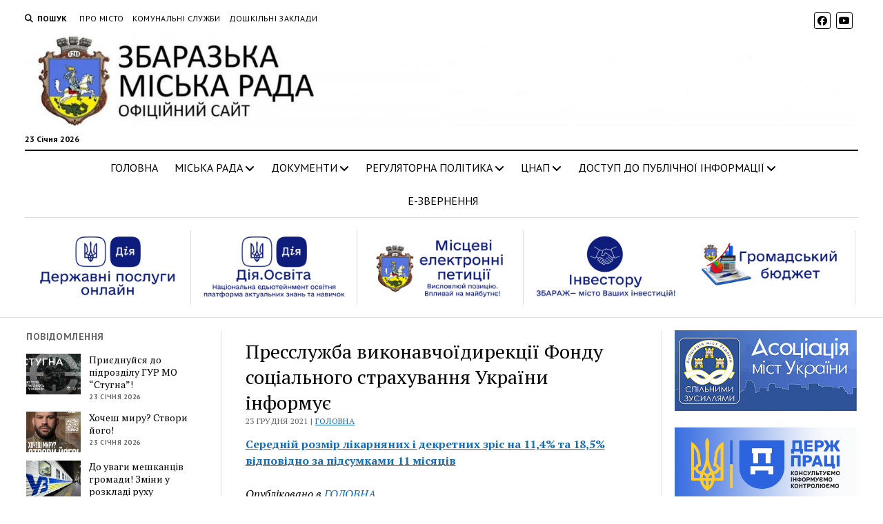

--- FILE ---
content_type: text/html; charset=UTF-8
request_url: https://www.zbarazh-rada.gov.ua/%D0%BF%D1%80%D0%B5%D1%81%D1%81%D0%BB%D1%83%D0%B6%D0%B1%D0%B0-%D0%B2%D0%B8%D0%BA%D0%BE%D0%BD%D0%B0%D0%B2%D1%87%D0%BE%D1%97%D0%B4%D0%B8%D1%80%D0%B5%D0%BA%D1%86%D1%96%D1%97-%D1%84%D0%BE%D0%BD%D0%B4-31/
body_size: 22668
content:
<!DOCTYPE html>

<html lang="uk">

<head>
	<title>Пресслужба виконавчоїдирекції Фонду соціального страхування України інформує &#8211; Збаразька міська рада</title>
<meta name='robots' content='max-image-preview:large' />
<meta charset="UTF-8" />
<meta name="viewport" content="width=device-width, initial-scale=1" />
<meta name="template" content="Mission News 1.64" />
<link rel='dns-prefetch' href='//fonts.googleapis.com' />
<link rel="alternate" type="application/rss+xml" title="Збаразька міська рада &raquo; стрічка" href="https://www.zbarazh-rada.gov.ua/feed/" />
<link rel="alternate" type="application/rss+xml" title="Збаразька міська рада &raquo; Канал коментарів" href="https://www.zbarazh-rada.gov.ua/comments/feed/" />
<link rel="alternate" type="application/rss+xml" title="Збаразька міська рада &raquo; Пресслужба виконавчоїдирекції Фонду соціального страхування України інформує Канал коментарів" href="https://www.zbarazh-rada.gov.ua/%d0%bf%d1%80%d0%b5%d1%81%d1%81%d0%bb%d1%83%d0%b6%d0%b1%d0%b0-%d0%b2%d0%b8%d0%ba%d0%be%d0%bd%d0%b0%d0%b2%d1%87%d0%be%d1%97%d0%b4%d0%b8%d1%80%d0%b5%d0%ba%d1%86%d1%96%d1%97-%d1%84%d0%be%d0%bd%d0%b4-31/feed/" />
<link rel="alternate" title="oEmbed (JSON)" type="application/json+oembed" href="https://www.zbarazh-rada.gov.ua/wp-json/oembed/1.0/embed?url=https%3A%2F%2Fwww.zbarazh-rada.gov.ua%2F%25d0%25bf%25d1%2580%25d0%25b5%25d1%2581%25d1%2581%25d0%25bb%25d1%2583%25d0%25b6%25d0%25b1%25d0%25b0-%25d0%25b2%25d0%25b8%25d0%25ba%25d0%25be%25d0%25bd%25d0%25b0%25d0%25b2%25d1%2587%25d0%25be%25d1%2597%25d0%25b4%25d0%25b8%25d1%2580%25d0%25b5%25d0%25ba%25d1%2586%25d1%2596%25d1%2597-%25d1%2584%25d0%25be%25d0%25bd%25d0%25b4-31%2F" />
<link rel="alternate" title="oEmbed (XML)" type="text/xml+oembed" href="https://www.zbarazh-rada.gov.ua/wp-json/oembed/1.0/embed?url=https%3A%2F%2Fwww.zbarazh-rada.gov.ua%2F%25d0%25bf%25d1%2580%25d0%25b5%25d1%2581%25d1%2581%25d0%25bb%25d1%2583%25d0%25b6%25d0%25b1%25d0%25b0-%25d0%25b2%25d0%25b8%25d0%25ba%25d0%25be%25d0%25bd%25d0%25b0%25d0%25b2%25d1%2587%25d0%25be%25d1%2597%25d0%25b4%25d0%25b8%25d1%2580%25d0%25b5%25d0%25ba%25d1%2586%25d1%2596%25d1%2597-%25d1%2584%25d0%25be%25d0%25bd%25d0%25b4-31%2F&#038;format=xml" />
<style id='wp-img-auto-sizes-contain-inline-css' type='text/css'>
img:is([sizes=auto i],[sizes^="auto," i]){contain-intrinsic-size:3000px 1500px}
/*# sourceURL=wp-img-auto-sizes-contain-inline-css */
</style>
<link rel='stylesheet' id='pt-cv-public-style-css' href='https://www.zbarazh-rada.gov.ua/wp-content/plugins/content-views-query-and-display-post-page/public/assets/css/cv.css?ver=4.2' type='text/css' media='all' />
<style id='wp-emoji-styles-inline-css' type='text/css'>

	img.wp-smiley, img.emoji {
		display: inline !important;
		border: none !important;
		box-shadow: none !important;
		height: 1em !important;
		width: 1em !important;
		margin: 0 0.07em !important;
		vertical-align: -0.1em !important;
		background: none !important;
		padding: 0 !important;
	}
/*# sourceURL=wp-emoji-styles-inline-css */
</style>
<style id='wp-block-library-inline-css' type='text/css'>
:root{--wp-block-synced-color:#7a00df;--wp-block-synced-color--rgb:122,0,223;--wp-bound-block-color:var(--wp-block-synced-color);--wp-editor-canvas-background:#ddd;--wp-admin-theme-color:#007cba;--wp-admin-theme-color--rgb:0,124,186;--wp-admin-theme-color-darker-10:#006ba1;--wp-admin-theme-color-darker-10--rgb:0,107,160.5;--wp-admin-theme-color-darker-20:#005a87;--wp-admin-theme-color-darker-20--rgb:0,90,135;--wp-admin-border-width-focus:2px}@media (min-resolution:192dpi){:root{--wp-admin-border-width-focus:1.5px}}.wp-element-button{cursor:pointer}:root .has-very-light-gray-background-color{background-color:#eee}:root .has-very-dark-gray-background-color{background-color:#313131}:root .has-very-light-gray-color{color:#eee}:root .has-very-dark-gray-color{color:#313131}:root .has-vivid-green-cyan-to-vivid-cyan-blue-gradient-background{background:linear-gradient(135deg,#00d084,#0693e3)}:root .has-purple-crush-gradient-background{background:linear-gradient(135deg,#34e2e4,#4721fb 50%,#ab1dfe)}:root .has-hazy-dawn-gradient-background{background:linear-gradient(135deg,#faaca8,#dad0ec)}:root .has-subdued-olive-gradient-background{background:linear-gradient(135deg,#fafae1,#67a671)}:root .has-atomic-cream-gradient-background{background:linear-gradient(135deg,#fdd79a,#004a59)}:root .has-nightshade-gradient-background{background:linear-gradient(135deg,#330968,#31cdcf)}:root .has-midnight-gradient-background{background:linear-gradient(135deg,#020381,#2874fc)}:root{--wp--preset--font-size--normal:16px;--wp--preset--font-size--huge:42px}.has-regular-font-size{font-size:1em}.has-larger-font-size{font-size:2.625em}.has-normal-font-size{font-size:var(--wp--preset--font-size--normal)}.has-huge-font-size{font-size:var(--wp--preset--font-size--huge)}.has-text-align-center{text-align:center}.has-text-align-left{text-align:left}.has-text-align-right{text-align:right}.has-fit-text{white-space:nowrap!important}#end-resizable-editor-section{display:none}.aligncenter{clear:both}.items-justified-left{justify-content:flex-start}.items-justified-center{justify-content:center}.items-justified-right{justify-content:flex-end}.items-justified-space-between{justify-content:space-between}.screen-reader-text{border:0;clip-path:inset(50%);height:1px;margin:-1px;overflow:hidden;padding:0;position:absolute;width:1px;word-wrap:normal!important}.screen-reader-text:focus{background-color:#ddd;clip-path:none;color:#444;display:block;font-size:1em;height:auto;left:5px;line-height:normal;padding:15px 23px 14px;text-decoration:none;top:5px;width:auto;z-index:100000}html :where(.has-border-color){border-style:solid}html :where([style*=border-top-color]){border-top-style:solid}html :where([style*=border-right-color]){border-right-style:solid}html :where([style*=border-bottom-color]){border-bottom-style:solid}html :where([style*=border-left-color]){border-left-style:solid}html :where([style*=border-width]){border-style:solid}html :where([style*=border-top-width]){border-top-style:solid}html :where([style*=border-right-width]){border-right-style:solid}html :where([style*=border-bottom-width]){border-bottom-style:solid}html :where([style*=border-left-width]){border-left-style:solid}html :where(img[class*=wp-image-]){height:auto;max-width:100%}:where(figure){margin:0 0 1em}html :where(.is-position-sticky){--wp-admin--admin-bar--position-offset:var(--wp-admin--admin-bar--height,0px)}@media screen and (max-width:600px){html :where(.is-position-sticky){--wp-admin--admin-bar--position-offset:0px}}

/*# sourceURL=wp-block-library-inline-css */
</style><style id='wp-block-image-inline-css' type='text/css'>
.wp-block-image>a,.wp-block-image>figure>a{display:inline-block}.wp-block-image img{box-sizing:border-box;height:auto;max-width:100%;vertical-align:bottom}@media not (prefers-reduced-motion){.wp-block-image img.hide{visibility:hidden}.wp-block-image img.show{animation:show-content-image .4s}}.wp-block-image[style*=border-radius] img,.wp-block-image[style*=border-radius]>a{border-radius:inherit}.wp-block-image.has-custom-border img{box-sizing:border-box}.wp-block-image.aligncenter{text-align:center}.wp-block-image.alignfull>a,.wp-block-image.alignwide>a{width:100%}.wp-block-image.alignfull img,.wp-block-image.alignwide img{height:auto;width:100%}.wp-block-image .aligncenter,.wp-block-image .alignleft,.wp-block-image .alignright,.wp-block-image.aligncenter,.wp-block-image.alignleft,.wp-block-image.alignright{display:table}.wp-block-image .aligncenter>figcaption,.wp-block-image .alignleft>figcaption,.wp-block-image .alignright>figcaption,.wp-block-image.aligncenter>figcaption,.wp-block-image.alignleft>figcaption,.wp-block-image.alignright>figcaption{caption-side:bottom;display:table-caption}.wp-block-image .alignleft{float:left;margin:.5em 1em .5em 0}.wp-block-image .alignright{float:right;margin:.5em 0 .5em 1em}.wp-block-image .aligncenter{margin-left:auto;margin-right:auto}.wp-block-image :where(figcaption){margin-bottom:1em;margin-top:.5em}.wp-block-image.is-style-circle-mask img{border-radius:9999px}@supports ((-webkit-mask-image:none) or (mask-image:none)) or (-webkit-mask-image:none){.wp-block-image.is-style-circle-mask img{border-radius:0;-webkit-mask-image:url('data:image/svg+xml;utf8,<svg viewBox="0 0 100 100" xmlns="http://www.w3.org/2000/svg"><circle cx="50" cy="50" r="50"/></svg>');mask-image:url('data:image/svg+xml;utf8,<svg viewBox="0 0 100 100" xmlns="http://www.w3.org/2000/svg"><circle cx="50" cy="50" r="50"/></svg>');mask-mode:alpha;-webkit-mask-position:center;mask-position:center;-webkit-mask-repeat:no-repeat;mask-repeat:no-repeat;-webkit-mask-size:contain;mask-size:contain}}:root :where(.wp-block-image.is-style-rounded img,.wp-block-image .is-style-rounded img){border-radius:9999px}.wp-block-image figure{margin:0}.wp-lightbox-container{display:flex;flex-direction:column;position:relative}.wp-lightbox-container img{cursor:zoom-in}.wp-lightbox-container img:hover+button{opacity:1}.wp-lightbox-container button{align-items:center;backdrop-filter:blur(16px) saturate(180%);background-color:#5a5a5a40;border:none;border-radius:4px;cursor:zoom-in;display:flex;height:20px;justify-content:center;opacity:0;padding:0;position:absolute;right:16px;text-align:center;top:16px;width:20px;z-index:100}@media not (prefers-reduced-motion){.wp-lightbox-container button{transition:opacity .2s ease}}.wp-lightbox-container button:focus-visible{outline:3px auto #5a5a5a40;outline:3px auto -webkit-focus-ring-color;outline-offset:3px}.wp-lightbox-container button:hover{cursor:pointer;opacity:1}.wp-lightbox-container button:focus{opacity:1}.wp-lightbox-container button:focus,.wp-lightbox-container button:hover,.wp-lightbox-container button:not(:hover):not(:active):not(.has-background){background-color:#5a5a5a40;border:none}.wp-lightbox-overlay{box-sizing:border-box;cursor:zoom-out;height:100vh;left:0;overflow:hidden;position:fixed;top:0;visibility:hidden;width:100%;z-index:100000}.wp-lightbox-overlay .close-button{align-items:center;cursor:pointer;display:flex;justify-content:center;min-height:40px;min-width:40px;padding:0;position:absolute;right:calc(env(safe-area-inset-right) + 16px);top:calc(env(safe-area-inset-top) + 16px);z-index:5000000}.wp-lightbox-overlay .close-button:focus,.wp-lightbox-overlay .close-button:hover,.wp-lightbox-overlay .close-button:not(:hover):not(:active):not(.has-background){background:none;border:none}.wp-lightbox-overlay .lightbox-image-container{height:var(--wp--lightbox-container-height);left:50%;overflow:hidden;position:absolute;top:50%;transform:translate(-50%,-50%);transform-origin:top left;width:var(--wp--lightbox-container-width);z-index:9999999999}.wp-lightbox-overlay .wp-block-image{align-items:center;box-sizing:border-box;display:flex;height:100%;justify-content:center;margin:0;position:relative;transform-origin:0 0;width:100%;z-index:3000000}.wp-lightbox-overlay .wp-block-image img{height:var(--wp--lightbox-image-height);min-height:var(--wp--lightbox-image-height);min-width:var(--wp--lightbox-image-width);width:var(--wp--lightbox-image-width)}.wp-lightbox-overlay .wp-block-image figcaption{display:none}.wp-lightbox-overlay button{background:none;border:none}.wp-lightbox-overlay .scrim{background-color:#fff;height:100%;opacity:.9;position:absolute;width:100%;z-index:2000000}.wp-lightbox-overlay.active{visibility:visible}@media not (prefers-reduced-motion){.wp-lightbox-overlay.active{animation:turn-on-visibility .25s both}.wp-lightbox-overlay.active img{animation:turn-on-visibility .35s both}.wp-lightbox-overlay.show-closing-animation:not(.active){animation:turn-off-visibility .35s both}.wp-lightbox-overlay.show-closing-animation:not(.active) img{animation:turn-off-visibility .25s both}.wp-lightbox-overlay.zoom.active{animation:none;opacity:1;visibility:visible}.wp-lightbox-overlay.zoom.active .lightbox-image-container{animation:lightbox-zoom-in .4s}.wp-lightbox-overlay.zoom.active .lightbox-image-container img{animation:none}.wp-lightbox-overlay.zoom.active .scrim{animation:turn-on-visibility .4s forwards}.wp-lightbox-overlay.zoom.show-closing-animation:not(.active){animation:none}.wp-lightbox-overlay.zoom.show-closing-animation:not(.active) .lightbox-image-container{animation:lightbox-zoom-out .4s}.wp-lightbox-overlay.zoom.show-closing-animation:not(.active) .lightbox-image-container img{animation:none}.wp-lightbox-overlay.zoom.show-closing-animation:not(.active) .scrim{animation:turn-off-visibility .4s forwards}}@keyframes show-content-image{0%{visibility:hidden}99%{visibility:hidden}to{visibility:visible}}@keyframes turn-on-visibility{0%{opacity:0}to{opacity:1}}@keyframes turn-off-visibility{0%{opacity:1;visibility:visible}99%{opacity:0;visibility:visible}to{opacity:0;visibility:hidden}}@keyframes lightbox-zoom-in{0%{transform:translate(calc((-100vw + var(--wp--lightbox-scrollbar-width))/2 + var(--wp--lightbox-initial-left-position)),calc(-50vh + var(--wp--lightbox-initial-top-position))) scale(var(--wp--lightbox-scale))}to{transform:translate(-50%,-50%) scale(1)}}@keyframes lightbox-zoom-out{0%{transform:translate(-50%,-50%) scale(1);visibility:visible}99%{visibility:visible}to{transform:translate(calc((-100vw + var(--wp--lightbox-scrollbar-width))/2 + var(--wp--lightbox-initial-left-position)),calc(-50vh + var(--wp--lightbox-initial-top-position))) scale(var(--wp--lightbox-scale));visibility:hidden}}
/*# sourceURL=https://www.zbarazh-rada.gov.ua/wp-includes/blocks/image/style.min.css */
</style>
<style id='wp-block-paragraph-inline-css' type='text/css'>
.is-small-text{font-size:.875em}.is-regular-text{font-size:1em}.is-large-text{font-size:2.25em}.is-larger-text{font-size:3em}.has-drop-cap:not(:focus):first-letter{float:left;font-size:8.4em;font-style:normal;font-weight:100;line-height:.68;margin:.05em .1em 0 0;text-transform:uppercase}body.rtl .has-drop-cap:not(:focus):first-letter{float:none;margin-left:.1em}p.has-drop-cap.has-background{overflow:hidden}:root :where(p.has-background){padding:1.25em 2.375em}:where(p.has-text-color:not(.has-link-color)) a{color:inherit}p.has-text-align-left[style*="writing-mode:vertical-lr"],p.has-text-align-right[style*="writing-mode:vertical-rl"]{rotate:180deg}
/*# sourceURL=https://www.zbarazh-rada.gov.ua/wp-includes/blocks/paragraph/style.min.css */
</style>
<style id='global-styles-inline-css' type='text/css'>
:root{--wp--preset--aspect-ratio--square: 1;--wp--preset--aspect-ratio--4-3: 4/3;--wp--preset--aspect-ratio--3-4: 3/4;--wp--preset--aspect-ratio--3-2: 3/2;--wp--preset--aspect-ratio--2-3: 2/3;--wp--preset--aspect-ratio--16-9: 16/9;--wp--preset--aspect-ratio--9-16: 9/16;--wp--preset--color--black: #000000;--wp--preset--color--cyan-bluish-gray: #abb8c3;--wp--preset--color--white: #ffffff;--wp--preset--color--pale-pink: #f78da7;--wp--preset--color--vivid-red: #cf2e2e;--wp--preset--color--luminous-vivid-orange: #ff6900;--wp--preset--color--luminous-vivid-amber: #fcb900;--wp--preset--color--light-green-cyan: #7bdcb5;--wp--preset--color--vivid-green-cyan: #00d084;--wp--preset--color--pale-cyan-blue: #8ed1fc;--wp--preset--color--vivid-cyan-blue: #0693e3;--wp--preset--color--vivid-purple: #9b51e0;--wp--preset--gradient--vivid-cyan-blue-to-vivid-purple: linear-gradient(135deg,rgb(6,147,227) 0%,rgb(155,81,224) 100%);--wp--preset--gradient--light-green-cyan-to-vivid-green-cyan: linear-gradient(135deg,rgb(122,220,180) 0%,rgb(0,208,130) 100%);--wp--preset--gradient--luminous-vivid-amber-to-luminous-vivid-orange: linear-gradient(135deg,rgb(252,185,0) 0%,rgb(255,105,0) 100%);--wp--preset--gradient--luminous-vivid-orange-to-vivid-red: linear-gradient(135deg,rgb(255,105,0) 0%,rgb(207,46,46) 100%);--wp--preset--gradient--very-light-gray-to-cyan-bluish-gray: linear-gradient(135deg,rgb(238,238,238) 0%,rgb(169,184,195) 100%);--wp--preset--gradient--cool-to-warm-spectrum: linear-gradient(135deg,rgb(74,234,220) 0%,rgb(151,120,209) 20%,rgb(207,42,186) 40%,rgb(238,44,130) 60%,rgb(251,105,98) 80%,rgb(254,248,76) 100%);--wp--preset--gradient--blush-light-purple: linear-gradient(135deg,rgb(255,206,236) 0%,rgb(152,150,240) 100%);--wp--preset--gradient--blush-bordeaux: linear-gradient(135deg,rgb(254,205,165) 0%,rgb(254,45,45) 50%,rgb(107,0,62) 100%);--wp--preset--gradient--luminous-dusk: linear-gradient(135deg,rgb(255,203,112) 0%,rgb(199,81,192) 50%,rgb(65,88,208) 100%);--wp--preset--gradient--pale-ocean: linear-gradient(135deg,rgb(255,245,203) 0%,rgb(182,227,212) 50%,rgb(51,167,181) 100%);--wp--preset--gradient--electric-grass: linear-gradient(135deg,rgb(202,248,128) 0%,rgb(113,206,126) 100%);--wp--preset--gradient--midnight: linear-gradient(135deg,rgb(2,3,129) 0%,rgb(40,116,252) 100%);--wp--preset--font-size--small: 12px;--wp--preset--font-size--medium: 20px;--wp--preset--font-size--large: 21px;--wp--preset--font-size--x-large: 42px;--wp--preset--font-size--regular: 16px;--wp--preset--font-size--larger: 28px;--wp--preset--spacing--20: 0.44rem;--wp--preset--spacing--30: 0.67rem;--wp--preset--spacing--40: 1rem;--wp--preset--spacing--50: 1.5rem;--wp--preset--spacing--60: 2.25rem;--wp--preset--spacing--70: 3.38rem;--wp--preset--spacing--80: 5.06rem;--wp--preset--shadow--natural: 6px 6px 9px rgba(0, 0, 0, 0.2);--wp--preset--shadow--deep: 12px 12px 50px rgba(0, 0, 0, 0.4);--wp--preset--shadow--sharp: 6px 6px 0px rgba(0, 0, 0, 0.2);--wp--preset--shadow--outlined: 6px 6px 0px -3px rgb(255, 255, 255), 6px 6px rgb(0, 0, 0);--wp--preset--shadow--crisp: 6px 6px 0px rgb(0, 0, 0);}:where(.is-layout-flex){gap: 0.5em;}:where(.is-layout-grid){gap: 0.5em;}body .is-layout-flex{display: flex;}.is-layout-flex{flex-wrap: wrap;align-items: center;}.is-layout-flex > :is(*, div){margin: 0;}body .is-layout-grid{display: grid;}.is-layout-grid > :is(*, div){margin: 0;}:where(.wp-block-columns.is-layout-flex){gap: 2em;}:where(.wp-block-columns.is-layout-grid){gap: 2em;}:where(.wp-block-post-template.is-layout-flex){gap: 1.25em;}:where(.wp-block-post-template.is-layout-grid){gap: 1.25em;}.has-black-color{color: var(--wp--preset--color--black) !important;}.has-cyan-bluish-gray-color{color: var(--wp--preset--color--cyan-bluish-gray) !important;}.has-white-color{color: var(--wp--preset--color--white) !important;}.has-pale-pink-color{color: var(--wp--preset--color--pale-pink) !important;}.has-vivid-red-color{color: var(--wp--preset--color--vivid-red) !important;}.has-luminous-vivid-orange-color{color: var(--wp--preset--color--luminous-vivid-orange) !important;}.has-luminous-vivid-amber-color{color: var(--wp--preset--color--luminous-vivid-amber) !important;}.has-light-green-cyan-color{color: var(--wp--preset--color--light-green-cyan) !important;}.has-vivid-green-cyan-color{color: var(--wp--preset--color--vivid-green-cyan) !important;}.has-pale-cyan-blue-color{color: var(--wp--preset--color--pale-cyan-blue) !important;}.has-vivid-cyan-blue-color{color: var(--wp--preset--color--vivid-cyan-blue) !important;}.has-vivid-purple-color{color: var(--wp--preset--color--vivid-purple) !important;}.has-black-background-color{background-color: var(--wp--preset--color--black) !important;}.has-cyan-bluish-gray-background-color{background-color: var(--wp--preset--color--cyan-bluish-gray) !important;}.has-white-background-color{background-color: var(--wp--preset--color--white) !important;}.has-pale-pink-background-color{background-color: var(--wp--preset--color--pale-pink) !important;}.has-vivid-red-background-color{background-color: var(--wp--preset--color--vivid-red) !important;}.has-luminous-vivid-orange-background-color{background-color: var(--wp--preset--color--luminous-vivid-orange) !important;}.has-luminous-vivid-amber-background-color{background-color: var(--wp--preset--color--luminous-vivid-amber) !important;}.has-light-green-cyan-background-color{background-color: var(--wp--preset--color--light-green-cyan) !important;}.has-vivid-green-cyan-background-color{background-color: var(--wp--preset--color--vivid-green-cyan) !important;}.has-pale-cyan-blue-background-color{background-color: var(--wp--preset--color--pale-cyan-blue) !important;}.has-vivid-cyan-blue-background-color{background-color: var(--wp--preset--color--vivid-cyan-blue) !important;}.has-vivid-purple-background-color{background-color: var(--wp--preset--color--vivid-purple) !important;}.has-black-border-color{border-color: var(--wp--preset--color--black) !important;}.has-cyan-bluish-gray-border-color{border-color: var(--wp--preset--color--cyan-bluish-gray) !important;}.has-white-border-color{border-color: var(--wp--preset--color--white) !important;}.has-pale-pink-border-color{border-color: var(--wp--preset--color--pale-pink) !important;}.has-vivid-red-border-color{border-color: var(--wp--preset--color--vivid-red) !important;}.has-luminous-vivid-orange-border-color{border-color: var(--wp--preset--color--luminous-vivid-orange) !important;}.has-luminous-vivid-amber-border-color{border-color: var(--wp--preset--color--luminous-vivid-amber) !important;}.has-light-green-cyan-border-color{border-color: var(--wp--preset--color--light-green-cyan) !important;}.has-vivid-green-cyan-border-color{border-color: var(--wp--preset--color--vivid-green-cyan) !important;}.has-pale-cyan-blue-border-color{border-color: var(--wp--preset--color--pale-cyan-blue) !important;}.has-vivid-cyan-blue-border-color{border-color: var(--wp--preset--color--vivid-cyan-blue) !important;}.has-vivid-purple-border-color{border-color: var(--wp--preset--color--vivid-purple) !important;}.has-vivid-cyan-blue-to-vivid-purple-gradient-background{background: var(--wp--preset--gradient--vivid-cyan-blue-to-vivid-purple) !important;}.has-light-green-cyan-to-vivid-green-cyan-gradient-background{background: var(--wp--preset--gradient--light-green-cyan-to-vivid-green-cyan) !important;}.has-luminous-vivid-amber-to-luminous-vivid-orange-gradient-background{background: var(--wp--preset--gradient--luminous-vivid-amber-to-luminous-vivid-orange) !important;}.has-luminous-vivid-orange-to-vivid-red-gradient-background{background: var(--wp--preset--gradient--luminous-vivid-orange-to-vivid-red) !important;}.has-very-light-gray-to-cyan-bluish-gray-gradient-background{background: var(--wp--preset--gradient--very-light-gray-to-cyan-bluish-gray) !important;}.has-cool-to-warm-spectrum-gradient-background{background: var(--wp--preset--gradient--cool-to-warm-spectrum) !important;}.has-blush-light-purple-gradient-background{background: var(--wp--preset--gradient--blush-light-purple) !important;}.has-blush-bordeaux-gradient-background{background: var(--wp--preset--gradient--blush-bordeaux) !important;}.has-luminous-dusk-gradient-background{background: var(--wp--preset--gradient--luminous-dusk) !important;}.has-pale-ocean-gradient-background{background: var(--wp--preset--gradient--pale-ocean) !important;}.has-electric-grass-gradient-background{background: var(--wp--preset--gradient--electric-grass) !important;}.has-midnight-gradient-background{background: var(--wp--preset--gradient--midnight) !important;}.has-small-font-size{font-size: var(--wp--preset--font-size--small) !important;}.has-medium-font-size{font-size: var(--wp--preset--font-size--medium) !important;}.has-large-font-size{font-size: var(--wp--preset--font-size--large) !important;}.has-x-large-font-size{font-size: var(--wp--preset--font-size--x-large) !important;}
/*# sourceURL=global-styles-inline-css */
</style>

<style id='classic-theme-styles-inline-css' type='text/css'>
/*! This file is auto-generated */
.wp-block-button__link{color:#fff;background-color:#32373c;border-radius:9999px;box-shadow:none;text-decoration:none;padding:calc(.667em + 2px) calc(1.333em + 2px);font-size:1.125em}.wp-block-file__button{background:#32373c;color:#fff;text-decoration:none}
/*# sourceURL=/wp-includes/css/classic-themes.min.css */
</style>
<link rel='stylesheet' id='contact-form-7-css' href='https://www.zbarazh-rada.gov.ua/wp-content/plugins/contact-form-7/includes/css/styles.css?ver=6.1.1' type='text/css' media='all' />
<link rel='stylesheet' id='ct-mission-news-google-fonts-css' href='//fonts.googleapis.com/css?family=Abril+Fatface%7CPT+Sans%3A400%2C700%7CPT+Serif%3A400%2C400i%2C700%2C700i&#038;subset=latin%2Clatin-ext&#038;display=swap&#038;ver=6.9' type='text/css' media='all' />
<link rel='stylesheet' id='ct-mission-news-font-awesome-css' href='https://www.zbarazh-rada.gov.ua/wp-content/themes/mission-news/assets/font-awesome/css/all.min.css?ver=6.9' type='text/css' media='all' />
<link rel='stylesheet' id='ct-mission-news-style-css' href='https://www.zbarazh-rada.gov.ua/wp-content/themes/mission-news/style.css?ver=6.9' type='text/css' media='all' />
<style id='ct-mission-news-style-inline-css' type='text/css'>
.widget-area-below-header {text-align: center;}.widget-area-above-main {text-align: center;}.widget-area-after-first-post {text-align: center;}.widget-area-after-post {text-align: left;}.widget-area-after-page {text-align: center;}.widget-area-site-footer {text-align: center;}
.max-width { max-width: 1450px;}.is-sticky .site-header { max-width: 1450px !important;}
/*# sourceURL=ct-mission-news-style-inline-css */
</style>
<script type="text/javascript" src="https://www.zbarazh-rada.gov.ua/wp-includes/js/jquery/jquery.min.js?ver=3.7.1" id="jquery-core-js"></script>
<script type="text/javascript" src="https://www.zbarazh-rada.gov.ua/wp-includes/js/jquery/jquery-migrate.min.js?ver=3.4.1" id="jquery-migrate-js"></script>
<link rel="https://api.w.org/" href="https://www.zbarazh-rada.gov.ua/wp-json/" /><link rel="alternate" title="JSON" type="application/json" href="https://www.zbarazh-rada.gov.ua/wp-json/wp/v2/posts/16300" /><link rel="EditURI" type="application/rsd+xml" title="RSD" href="https://www.zbarazh-rada.gov.ua/xmlrpc.php?rsd" />
<meta name="generator" content="WordPress 6.9" />
<link rel="canonical" href="https://www.zbarazh-rada.gov.ua/%d0%bf%d1%80%d0%b5%d1%81%d1%81%d0%bb%d1%83%d0%b6%d0%b1%d0%b0-%d0%b2%d0%b8%d0%ba%d0%be%d0%bd%d0%b0%d0%b2%d1%87%d0%be%d1%97%d0%b4%d0%b8%d1%80%d0%b5%d0%ba%d1%86%d1%96%d1%97-%d1%84%d0%be%d0%bd%d0%b4-31/" />
<link rel='shortlink' href='https://www.zbarazh-rada.gov.ua/?p=16300' />
</head>

<body id="mission-news" class="wp-singular post-template-default single single-post postid-16300 single-format-standard wp-custom-logo wp-theme-mission-news ally-default layout-rows-excerpt layout-double-sidebar small-first-post">
<a class="skip-content" href="#main">Натисніть &quot;Enter&quot;, щоб перейти до вмісту</a>
<div id="overflow-container" class="overflow-container">
	<div id="max-width" class="max-width">
							<header class="site-header" id="site-header" role="banner">
				<div class="top-nav">
					<button id="search-toggle" class="search-toggle"><i class="fas fa-search"></i><span>Пошук</span></button>
<div id="search-form-popup" class="search-form-popup">
	<div class="inner">
		<div class="title">Пошук Збаразька міська рада</div>
		<div class='search-form-container'>
    <form role="search" method="get" class="search-form" action="https://www.zbarazh-rada.gov.ua">
        <input id="search-field" type="search" class="search-field" value="" name="s"
               title="Пошук" placeholder=" Пошук для..." />
        <input type="submit" class="search-submit" value='Пошук'/>
    </form>
</div>		<a id="close-search" class="close" href="#"><svg xmlns="http://www.w3.org/2000/svg" width="20" height="20" viewBox="0 0 20 20" version="1.1"><g stroke="none" stroke-width="1" fill="none" fill-rule="evenodd"><g transform="translate(-17.000000, -12.000000)" fill="#000000"><g transform="translate(17.000000, 12.000000)"><rect transform="translate(10.000000, 10.000000) rotate(45.000000) translate(-10.000000, -10.000000) " x="9" y="-2" width="2" height="24"/><rect transform="translate(10.000000, 10.000000) rotate(-45.000000) translate(-10.000000, -10.000000) " x="9" y="-2" width="2" height="24"/></g></g></g></svg></a>
	</div>
</div>
					<div id="menu-secondary-container" class="menu-secondary-container">
						<div id="menu-secondary" class="menu-container menu-secondary" role="navigation">
	<nav class="menu"><ul id="menu-secondary-items" class="menu-secondary-items"><li id="menu-item-97" class="menu-item menu-item-type-post_type menu-item-object-page menu-item-97"><a href="https://www.zbarazh-rada.gov.ua/pro-misto/">Про місто</a></li>
<li id="menu-item-79" class="menu-item menu-item-type-post_type menu-item-object-page menu-item-79"><a href="https://www.zbarazh-rada.gov.ua/komunalni-sluzhby/">Комунальні служби</a></li>
<li id="menu-item-78" class="menu-item menu-item-type-post_type menu-item-object-page menu-item-78"><a href="https://www.zbarazh-rada.gov.ua/doshkilni-zaklady/">Дошкільні заклади</a></li>
</ul></nav></div>
					</div>
					<ul id='social-media-icons' class='social-media-icons'><li>					<a class="facebook" target="_blank"
					   href="https://www.facebook.com/zbarazhcouncil/">
						<i class="fab fa-facebook"
						   title="facebook"></i>
					</a>
					</li><li>					<a class="youtube" target="_blank"
					   href="https://www.youtube.com/channel/UCiuMwl9ITIIYOAw1YNZO7sQ">
						<i class="fab fa-youtube"
						   title="youtube"></i>
					</a>
					</li></ul>				</div>
				<div id="title-container" class="title-container"><div class='site-title has-date'><a href="https://www.zbarazh-rada.gov.ua/" class="custom-logo-link" rel="home"><img width="2048" height="227" src="https://www.zbarazh-rada.gov.ua/wp-content/uploads/2025/04/cropped-лого2.jpg" class="custom-logo" alt="Збаразька міська рада" decoding="async" fetchpriority="high" srcset="https://www.zbarazh-rada.gov.ua/wp-content/uploads/2025/04/cropped-лого2.jpg 2048w, https://www.zbarazh-rada.gov.ua/wp-content/uploads/2025/04/cropped-лого2-300x33.jpg 300w, https://www.zbarazh-rada.gov.ua/wp-content/uploads/2025/04/cropped-лого2-1024x114.jpg 1024w, https://www.zbarazh-rada.gov.ua/wp-content/uploads/2025/04/cropped-лого2-768x85.jpg 768w, https://www.zbarazh-rada.gov.ua/wp-content/uploads/2025/04/cropped-лого2-1536x170.jpg 1536w" sizes="(max-width: 2048px) 100vw, 2048px" /></a></div><p class="date">23 Січня 2026</p>				</div>
				<button id="toggle-navigation" class="toggle-navigation" name="toggle-navigation" aria-expanded="false">
					<span class="screen-reader-text">відкрити меню</span>
					<svg xmlns="http://www.w3.org/2000/svg" width="24" height="18" viewBox="0 0 24 18" version="1.1"><g stroke="none" stroke-width="1" fill="none" fill-rule="evenodd"><g transform="translate(-272.000000, -21.000000)" fill="#000000"><g transform="translate(266.000000, 12.000000)"><g transform="translate(6.000000, 9.000000)"><rect class="top-bar" x="0" y="0" width="24" height="2"/><rect class="middle-bar" x="0" y="8" width="24" height="2"/><rect class="bottom-bar" x="0" y="16" width="24" height="2"/></g></g></g></g></svg>				</button>
				<div id="menu-primary-container" class="menu-primary-container tier-1">
					<div class="dropdown-navigation"><a id="back-button" class="back-button" href="#"><i class="fas fa-angle-left"></i> Назад</a><span class="label"></span></div>
<div id="menu-primary" class="menu-container menu-primary" role="navigation">
    <nav class="menu"><ul id="menu-primary-items" class="menu-primary-items"><li id="menu-item-1253" class="menu-item menu-item-type-custom menu-item-object-custom menu-item-home menu-item-1253"><a href="http://www.zbarazh-rada.gov.ua">ГОЛОВНА</a></li>
<li id="menu-item-1221" class="menu-item menu-item-type-post_type menu-item-object-page menu-item-has-children menu-item-1221"><a href="https://www.zbarazh-rada.gov.ua/miska-rada/">МІСЬКА РАДА</a><button class="toggle-dropdown" aria-expanded="false" name="toggle-dropdown"><span class="screen-reader-text">відкрити меню</span><i class="fas fa-angle-right"></i></button>
<ul class="sub-menu">
	<li id="menu-item-1224" class="menu-item menu-item-type-post_type menu-item-object-page menu-item-1224"><a href="https://www.zbarazh-rada.gov.ua/miska-rada/miskyj-holova/">ЗБАРАЗЬКИЙ МІСЬКИЙ ГОЛОВА</a></li>
	<li id="menu-item-1223" class="menu-item menu-item-type-post_type menu-item-object-page menu-item-1223"><a href="https://www.zbarazh-rada.gov.ua/miska-rada/deputaty-miskoji-rady/">Депутати міської ради VIII скликання</a></li>
	<li id="menu-item-1385" class="menu-item menu-item-type-post_type menu-item-object-page menu-item-1385"><a href="https://www.zbarazh-rada.gov.ua/miska-rada/postijni-deputatski-komisiji/">Постійні депутатські комісії</a></li>
	<li id="menu-item-1222" class="menu-item menu-item-type-post_type menu-item-object-page menu-item-1222"><a href="https://www.zbarazh-rada.gov.ua/miska-rada/vykonavchyj-komitet-miskoji-rady/">Виконавчий комітет міської ради</a></li>
	<li id="menu-item-7921" class="menu-item menu-item-type-taxonomy menu-item-object-category menu-item-7921"><a href="https://www.zbarazh-rada.gov.ua/category/asc/">ЦНАП</a></li>
	<li id="menu-item-34494" class="menu-item menu-item-type-post_type menu-item-object-page menu-item-34494"><a href="https://www.zbarazh-rada.gov.ua/digital_accessibility_center/">Центр цифрової безбар’єрності Збаразької громади</a></li>
	<li id="menu-item-22482" class="menu-item menu-item-type-post_type menu-item-object-page menu-item-has-children menu-item-22482"><a href="https://www.zbarazh-rada.gov.ua/%d1%84%d1%96%d0%bd%d0%b0%d0%bd%d1%81%d0%be%d0%b2%d0%b5-%d1%83%d0%bf%d1%80%d0%b0%d0%b2%d0%bb%d1%96%d0%bd%d0%bd%d1%8f/">Фінансове управління Збаразької міської ради</a><button class="toggle-dropdown" aria-expanded="false" name="toggle-dropdown"><span class="screen-reader-text">відкрити меню</span><i class="fas fa-angle-right"></i></button>
	<ul class="sub-menu">
		<li id="menu-item-22484" class="menu-item menu-item-type-taxonomy menu-item-object-category menu-item-22484"><a href="https://www.zbarazh-rada.gov.ua/category/financial_management/">Діяльність фінансового управління</a></li>
		<li id="menu-item-22483" class="menu-item menu-item-type-taxonomy menu-item-object-category menu-item-22483"><a href="https://www.zbarazh-rada.gov.ua/category/community_budget/">Бюджет громади</a></li>
		<li id="menu-item-28865" class="menu-item menu-item-type-taxonomy menu-item-object-category menu-item-28865"><a href="https://www.zbarazh-rada.gov.ua/category/tax/">Рахунки для сплати платежів до місцевого бюджету</a></li>
	</ul>
</li>
	<li id="menu-item-23277" class="menu-item menu-item-type-post_type menu-item-object-page menu-item-has-children menu-item-23277"><a href="https://www.zbarazh-rada.gov.ua/%d0%b2%d1%96%d0%b4%d0%b4%d1%96%d0%bb-%d0%be%d1%85%d0%be%d1%80%d0%be%d0%bd%d0%b8-%d0%b7%d0%b4%d0%be%d1%80%d0%be%d0%b2%d1%8f-%d1%82%d0%b0-%d1%81%d0%be%d1%86%d1%96%d0%b0%d0%bb%d1%8c%d0%bd%d0%be%d0%b3/">Відділ охорони здоров’я та соціального захисту</a><button class="toggle-dropdown" aria-expanded="false" name="toggle-dropdown"><span class="screen-reader-text">відкрити меню</span><i class="fas fa-angle-right"></i></button>
	<ul class="sub-menu">
		<li id="menu-item-23278" class="menu-item menu-item-type-taxonomy menu-item-object-category menu-item-23278"><a href="https://www.zbarazh-rada.gov.ua/category/health_care/">Охорона здоров&#8217;я</a></li>
		<li id="menu-item-23279" class="menu-item menu-item-type-taxonomy menu-item-object-category menu-item-23279"><a href="https://www.zbarazh-rada.gov.ua/category/social_protection/">Соціальний захист</a></li>
		<li id="menu-item-29021" class="menu-item menu-item-type-taxonomy menu-item-object-category menu-item-29021"><a href="https://www.zbarazh-rada.gov.ua/category/information_for_veterans_and_family/">Інформація для військовослужбовців, ветеранів та членів їхніх сімей</a></li>
		<li id="menu-item-23915" class="menu-item menu-item-type-taxonomy menu-item-object-category menu-item-23915"><a href="https://www.zbarazh-rada.gov.ua/category/activity_health/">Діяльність відділу охорони здоров’я та соціального захисту</a></li>
		<li id="menu-item-27883" class="menu-item menu-item-type-taxonomy menu-item-object-category menu-item-27883"><a href="https://www.zbarazh-rada.gov.ua/category/%d1%96%d0%bd%d1%84%d0%be%d1%80%d0%bc%d0%b0%d1%86%d1%96%d1%8f-%d0%b4%d0%bb%d1%8f-%d0%b2%d0%bf%d0%be/">Інформація для ВПО</a></li>
		<li id="menu-item-27884" class="menu-item menu-item-type-taxonomy menu-item-object-category menu-item-27884"><a href="https://www.zbarazh-rada.gov.ua/category/%d0%b7%d0%b0%d0%bf%d0%be%d0%b1%d1%96%d0%b3%d0%b0%d0%bd%d0%bd%d1%8f-%d1%82%d0%b0-%d0%bf%d1%80%d0%be%d1%82%d0%b8%d0%b4%d1%96%d1%8f-%d0%b4%d0%be%d0%bc%d0%b0%d1%88%d0%bd%d1%8c%d0%be%d0%bc%d1%83-%d0%bd/">Запобігання та протидія домашньому насильству та/або насильству за ознакою статті, протидії торгівлі людьми, забезпечення рівних прав та можливостей жінок і чоловіків</a></li>
	</ul>
</li>
	<li id="menu-item-16533" class="menu-item menu-item-type-post_type menu-item-object-page menu-item-has-children menu-item-16533"><a href="https://www.zbarazh-rada.gov.ua/%d1%83%d0%bf%d1%80%d0%b0%d0%b2%d0%bb%d1%96%d0%bd%d0%bd%d1%8f-%d0%be%d1%81%d0%b2%d1%96%d1%82%d0%b8-%d0%bc%d0%be%d0%bb%d0%be%d0%b4%d1%96-%d1%82%d0%b0-%d1%81%d0%bf%d0%be%d1%80%d1%82%d1%83-%d0%b7%d0%b1/">Управління освіти, молоді та спорту</a><button class="toggle-dropdown" aria-expanded="false" name="toggle-dropdown"><span class="screen-reader-text">відкрити меню</span><i class="fas fa-angle-right"></i></button>
	<ul class="sub-menu">
		<li id="menu-item-16535" class="menu-item menu-item-type-taxonomy menu-item-object-category menu-item-16535"><a href="https://www.zbarazh-rada.gov.ua/category/%d0%bf%d1%83%d0%b1%d0%bb%d1%96%d1%87%d0%bd%d1%96-%d0%b7%d0%b0%d0%ba%d1%83%d0%bf%d1%96%d0%b2%d0%bb%d1%96/">Публічні закупівлі Управління освіти, молоді та спорту</a></li>
	</ul>
</li>
	<li id="menu-item-22537" class="menu-item menu-item-type-post_type menu-item-object-page menu-item-has-children menu-item-22537"><a href="https://www.zbarazh-rada.gov.ua/%d0%b2%d1%96%d0%b4%d0%b4%d1%96%d0%bb-%d0%ba%d1%83%d0%bb%d1%8c%d1%82%d1%83%d1%80%d0%b8-%d0%b7%d0%b1%d0%b0%d1%80%d0%b0%d0%b7%d1%8c%d0%ba%d0%be%d1%97-%d0%bc%d1%96%d1%81%d1%8c%d0%ba%d0%be%d1%97-%d1%80/">Відділ культури Збаразької міської ради</a><button class="toggle-dropdown" aria-expanded="false" name="toggle-dropdown"><span class="screen-reader-text">відкрити меню</span><i class="fas fa-angle-right"></i></button>
	<ul class="sub-menu">
		<li id="menu-item-22664" class="menu-item menu-item-type-taxonomy menu-item-object-category menu-item-22664"><a href="https://www.zbarazh-rada.gov.ua/category/normative_base_culture/">Нормативна база відділу культури</a></li>
		<li id="menu-item-22662" class="menu-item menu-item-type-taxonomy menu-item-object-category menu-item-22662"><a href="https://www.zbarazh-rada.gov.ua/category/documents_culture/">Документи відділу культури</a></li>
		<li id="menu-item-22663" class="menu-item menu-item-type-taxonomy menu-item-object-category menu-item-22663"><a href="https://www.zbarazh-rada.gov.ua/category/events_of_culture/">Культурно-мистецькі заходи відділу культури</a></li>
	</ul>
</li>
	<li id="menu-item-11519" class="menu-item menu-item-type-post_type menu-item-object-page menu-item-has-children menu-item-11519"><a href="https://www.zbarazh-rada.gov.ua/economic/">Управління економіки та залучення інвестицій</a><button class="toggle-dropdown" aria-expanded="false" name="toggle-dropdown"><span class="screen-reader-text">відкрити меню</span><i class="fas fa-angle-right"></i></button>
	<ul class="sub-menu">
		<li id="menu-item-34049" class="menu-item menu-item-type-taxonomy menu-item-object-category menu-item-34049"><a href="https://www.zbarazh-rada.gov.ua/category/%d0%b4%d1%96%d1%8f%d0%bb%d1%8c%d0%bd%d1%96%d1%81%d1%82%d1%8c-%d1%83%d0%bf%d1%80%d0%b0%d0%b2%d0%bb%d1%96%d0%bd%d0%bd%d1%8f-%d0%b5%d0%ba%d0%be%d0%bd%d0%be%d0%bc%d1%96%d0%ba%d0%b8-%d1%82%d0%b0-%d0%b7/">Діяльність управління економіки та залучення інвестицій</a></li>
		<li id="menu-item-11658" class="menu-item menu-item-type-taxonomy menu-item-object-category menu-item-11658"><a href="https://www.zbarazh-rada.gov.ua/category/grants/">Гранти, конкурси, фандрейзинг</a></li>
		<li id="menu-item-24361" class="menu-item menu-item-type-taxonomy menu-item-object-category menu-item-24361"><a href="https://www.zbarazh-rada.gov.ua/category/public_budget/">Громадський бюджет</a></li>
		<li id="menu-item-11659" class="menu-item menu-item-type-taxonomy menu-item-object-category menu-item-11659"><a href="https://www.zbarazh-rada.gov.ua/category/investment/">Інвестиційна діяльність та інформація для інвесторів</a></li>
		<li id="menu-item-11660" class="menu-item menu-item-type-taxonomy menu-item-object-category menu-item-11660"><a href="https://www.zbarazh-rada.gov.ua/category/business/">Можливості для підприємців</a></li>
		<li id="menu-item-11528" class="menu-item menu-item-type-post_type menu-item-object-page menu-item-11528"><a href="https://www.zbarazh-rada.gov.ua/economic/collective-agreement/">Реєстр галузевих (міжгалузевих), територіальних угод, колективних договорів, змін і доповнень до них</a></li>
		<li id="menu-item-21173" class="menu-item menu-item-type-taxonomy menu-item-object-category menu-item-21173"><a href="https://www.zbarazh-rada.gov.ua/category/tourism/">Пам&#8217;ятки культурної спадщини та туризм</a></li>
	</ul>
</li>
	<li id="menu-item-22890" class="menu-item menu-item-type-post_type menu-item-object-page menu-item-has-children menu-item-22890"><a href="https://www.zbarazh-rada.gov.ua/%d1%83%d0%bf%d1%80%d0%b0%d0%b2%d0%bb%d1%96%d0%bd%d0%bd%d1%8f-%d1%80%d0%b5%d0%b3%d1%96%d0%be%d0%bd%d0%b0%d0%bb%d1%8c%d0%bd%d0%be%d0%b3%d0%be-%d1%80%d0%be%d0%b7%d0%b2%d0%b8%d1%82%d0%ba%d1%83-%d0%b7/">Управління регіонального розвитку Збаразької міської ради</a><button class="toggle-dropdown" aria-expanded="false" name="toggle-dropdown"><span class="screen-reader-text">відкрити меню</span><i class="fas fa-angle-right"></i></button>
	<ul class="sub-menu">
		<li id="menu-item-22891" class="menu-item menu-item-type-custom menu-item-object-custom menu-item-22891"><a href="https://protection.zbarazh-rada.gov.ua/">Сектор цивільного захисту населення</a></li>
		<li id="menu-item-24362" class="menu-item menu-item-type-taxonomy menu-item-object-category menu-item-24362"><a href="https://www.zbarazh-rada.gov.ua/category/activities_regional_development/">Діяльність управління регіонального розвитку</a></li>
		<li id="menu-item-24363" class="menu-item menu-item-type-taxonomy menu-item-object-category menu-item-has-children menu-item-24363"><a href="https://www.zbarazh-rada.gov.ua/category/department_hcp_cp_management_regional_development/">Відділ житлово-комунального господарства та управління комунальним майном</a><button class="toggle-dropdown" aria-expanded="false" name="toggle-dropdown"><span class="screen-reader-text">відкрити меню</span><i class="fas fa-angle-right"></i></button>
		<ul class="sub-menu">
			<li id="menu-item-22892" class="menu-item menu-item-type-taxonomy menu-item-object-category menu-item-22892"><a href="https://www.zbarazh-rada.gov.ua/category/%d0%ba%d0%be%d0%bc%d1%83%d0%bd%d0%b0%d0%bb%d1%8c%d0%bd%d0%b5-%d0%bc%d0%b0%d0%b9%d0%bd%d0%be/">Комунальне майно</a></li>
		</ul>
</li>
		<li id="menu-item-32560" class="menu-item menu-item-type-taxonomy menu-item-object-category menu-item-has-children menu-item-32560"><a href="https://www.zbarazh-rada.gov.ua/category/waste_management/">Управління відходами</a><button class="toggle-dropdown" aria-expanded="false" name="toggle-dropdown"><span class="screen-reader-text">відкрити меню</span><i class="fas fa-angle-right"></i></button>
		<ul class="sub-menu">
			<li id="menu-item-36689" class="menu-item menu-item-type-taxonomy menu-item-object-category menu-item-36689"><a href="https://www.zbarazh-rada.gov.ua/category/wastetransportationschedules/">Графіки збирання побутових відходів</a></li>
		</ul>
</li>
	</ul>
</li>
	<li id="menu-item-23686" class="menu-item menu-item-type-post_type menu-item-object-page menu-item-has-children menu-item-23686"><a href="https://www.zbarazh-rada.gov.ua/%d0%b2%d1%96%d0%b4%d0%b4%d1%96%d0%bb-%d0%b0%d1%80%d1%85%d1%96%d1%82%d0%b5%d0%ba%d1%82%d1%83%d1%80%d0%b8-%d1%82%d0%b0-%d0%bc%d1%96%d1%81%d1%82%d0%be%d0%b1%d1%83%d0%b4%d1%83%d0%b2%d0%b0%d0%bd%d0%bd/">Відділ архітектури та містобудування</a><button class="toggle-dropdown" aria-expanded="false" name="toggle-dropdown"><span class="screen-reader-text">відкрити меню</span><i class="fas fa-angle-right"></i></button>
	<ul class="sub-menu">
		<li id="menu-item-23689" class="menu-item menu-item-type-taxonomy menu-item-object-category menu-item-23689"><a href="https://www.zbarazh-rada.gov.ua/category/urban_planning_doc/">Містобудівна документація відділу архітектури та містобудування</a></li>
		<li id="menu-item-23688" class="menu-item menu-item-type-taxonomy menu-item-object-category menu-item-23688"><a href="https://www.zbarazh-rada.gov.ua/category/activity_arc_urban_planning/">Діяльність відділу архітектури та містобудування</a></li>
		<li id="menu-item-23687" class="menu-item menu-item-type-taxonomy menu-item-object-category menu-item-23687"><a href="https://www.zbarazh-rada.gov.ua/category/address_register/">Адресний реєстр</a></li>
		<li id="menu-item-36216" class="menu-item menu-item-type-taxonomy menu-item-object-category menu-item-36216"><a href="https://www.zbarazh-rada.gov.ua/category/barrier-free_space/">Безбар&#8217;єрний простір</a></li>
	</ul>
</li>
	<li id="menu-item-23745" class="menu-item menu-item-type-post_type menu-item-object-page menu-item-has-children menu-item-23745"><a href="https://www.zbarazh-rada.gov.ua/%d1%81%d0%bb%d1%83%d0%b6%d0%b1%d0%b0-%d1%83-%d1%81%d0%bf%d1%80%d0%b0%d0%b2%d0%b0%d1%85-%d0%b4%d1%96%d1%82%d0%b5%d0%b9/">Служба у справах дітей</a><button class="toggle-dropdown" aria-expanded="false" name="toggle-dropdown"><span class="screen-reader-text">відкрити меню</span><i class="fas fa-angle-right"></i></button>
	<ul class="sub-menu">
		<li id="menu-item-23748" class="menu-item menu-item-type-taxonomy menu-item-object-category menu-item-23748"><a href="https://www.zbarazh-rada.gov.ua/category/activities_children/">Діяльність служби у справах дітей</a></li>
		<li id="menu-item-23747" class="menu-item menu-item-type-taxonomy menu-item-object-category menu-item-23747"><a href="https://www.zbarazh-rada.gov.ua/category/protection_children/">Соціально-правовий захист дітей</a></li>
		<li id="menu-item-23749" class="menu-item menu-item-type-taxonomy menu-item-object-category menu-item-23749"><a href="https://www.zbarazh-rada.gov.ua/category/care_children/">Опіка та піклування</a></li>
		<li id="menu-item-23746" class="menu-item menu-item-type-taxonomy menu-item-object-category menu-item-23746"><a href="https://www.zbarazh-rada.gov.ua/category/adoption_children/">Усиновлення</a></li>
	</ul>
</li>
	<li id="menu-item-1195" class="menu-item menu-item-type-taxonomy menu-item-object-category menu-item-1195"><a href="https://www.zbarazh-rada.gov.ua/category/derzhavni-zakupivli/">ДЕРЖАВНІ ЗАКУПІВЛІ</a></li>
	<li id="menu-item-24403" class="menu-item menu-item-type-taxonomy menu-item-object-category menu-item-24403"><a href="https://www.zbarazh-rada.gov.ua/category/prevention_corruption/">Запобігання корупції</a></li>
	<li id="menu-item-1856" class="menu-item menu-item-type-taxonomy menu-item-object-category menu-item-1856"><a href="https://www.zbarazh-rada.gov.ua/category/ochyschennya-vlady/">Очищення влади</a></li>
</ul>
</li>
<li id="menu-item-1219" class="menu-item menu-item-type-post_type menu-item-object-page menu-item-has-children menu-item-1219"><a href="https://www.zbarazh-rada.gov.ua/dokumenty-miskoji-rady/">ДОКУМЕНТИ</a><button class="toggle-dropdown" aria-expanded="false" name="toggle-dropdown"><span class="screen-reader-text">відкрити меню</span><i class="fas fa-angle-right"></i></button>
<ul class="sub-menu">
	<li id="menu-item-83" class="menu-item menu-item-type-taxonomy menu-item-object-category menu-item-83"><a href="https://www.zbarazh-rada.gov.ua/category/rehlament-rady/">Регламент ради</a></li>
	<li id="menu-item-84" class="menu-item menu-item-type-taxonomy menu-item-object-category menu-item-84"><a href="https://www.zbarazh-rada.gov.ua/category/proekty-rishen/" title="Регуляторний акт">Проекти рішень</a></li>
	<li id="menu-item-31719" class="menu-item menu-item-type-taxonomy menu-item-object-category menu-item-31719"><a href="https://www.zbarazh-rada.gov.ua/category/proceedings_of_standing_committees/">Протоколи засідань постійних депутатських комісій</a></li>
	<li id="menu-item-85" class="menu-item menu-item-type-taxonomy menu-item-object-category menu-item-85"><a href="https://www.zbarazh-rada.gov.ua/category/rozporyadzhennya-miskoho-holovy/">Розпорядження міського голови</a></li>
	<li id="menu-item-86" class="menu-item menu-item-type-taxonomy menu-item-object-category menu-item-86"><a href="https://www.zbarazh-rada.gov.ua/category/rishennya-vykonavchoho-komitetu/">Рішення виконавчого комітету</a></li>
	<li id="menu-item-87" class="menu-item menu-item-type-taxonomy menu-item-object-category menu-item-87"><a href="https://www.zbarazh-rada.gov.ua/category/rishennya-sesiji-miskoji-rady/">Рішення сесії міської ради</a></li>
</ul>
</li>
<li id="menu-item-1227" class="menu-item menu-item-type-post_type menu-item-object-page menu-item-has-children menu-item-1227"><a href="https://www.zbarazh-rada.gov.ua/rehulyatorna-polityka/">РЕГУЛЯТОРНА ПОЛІТИКА</a><button class="toggle-dropdown" aria-expanded="false" name="toggle-dropdown"><span class="screen-reader-text">відкрити меню</span><i class="fas fa-angle-right"></i></button>
<ul class="sub-menu">
	<li id="menu-item-1231" class="menu-item menu-item-type-taxonomy menu-item-object-category menu-item-1231"><a href="https://www.zbarazh-rada.gov.ua/category/rejestr-diyuchyh-rehulyatornyh-aktiv/">Реєстр діючих регуляторних актів</a></li>
	<li id="menu-item-1228" class="menu-item menu-item-type-taxonomy menu-item-object-category menu-item-1228"><a href="https://www.zbarazh-rada.gov.ua/category/vidstezhennya-rezultatyvnosti-rehulyatornyh-aktiv/">Відстеження результативності регуляторних актів</a></li>
	<li id="menu-item-1229" class="menu-item menu-item-type-taxonomy menu-item-object-category menu-item-1229"><a href="https://www.zbarazh-rada.gov.ua/category/plan-diyalnosti-z-pidhotovky-rehulyatornyh-aktiv/">План діяльності з підготовки регуляторних актів</a></li>
	<li id="menu-item-1230" class="menu-item menu-item-type-taxonomy menu-item-object-category menu-item-1230"><a href="https://www.zbarazh-rada.gov.ua/category/proekty-rehulyatornyh-aktiv/">Проекти регуляторних актів</a></li>
</ul>
</li>
<li id="menu-item-8947" class="menu-item menu-item-type-taxonomy menu-item-object-category menu-item-has-children menu-item-8947"><a href="https://www.zbarazh-rada.gov.ua/category/asc/">ЦНАП</a><button class="toggle-dropdown" aria-expanded="false" name="toggle-dropdown"><span class="screen-reader-text">відкрити меню</span><i class="fas fa-angle-right"></i></button>
<ul class="sub-menu">
	<li id="menu-item-8984" class="menu-item menu-item-type-taxonomy menu-item-object-category menu-item-8984"><a href="https://www.zbarazh-rada.gov.ua/category/asc/info_asc/">Інформаційні картки надання адміністративних послуг</a></li>
	<li id="menu-item-21134" class="menu-item menu-item-type-custom menu-item-object-custom menu-item-21134"><a href="https://online-eq.cherg.net/TE/PRDA_1603">Попередній запис в електронну чергу</a></li>
	<li id="menu-item-29670" class="menu-item menu-item-type-post_type menu-item-object-page menu-item-29670"><a href="https://www.zbarazh-rada.gov.ua/%d0%bc%d0%be%d0%b1%d1%96%d0%bb%d1%8c%d0%bd%d0%b8%d0%b9-%d0%b0%d0%b4%d0%bc%d1%96%d0%bd%d1%96%d1%81%d1%82%d1%80%d0%b0%d1%82%d0%be%d1%80/">Мобільний адміністратор</a></li>
</ul>
</li>
<li id="menu-item-7699" class="menu-item menu-item-type-taxonomy menu-item-object-category menu-item-has-children menu-item-7699"><a href="https://www.zbarazh-rada.gov.ua/category/public_info/">ДОСТУП ДО ПУБЛІЧНОЇ ІНФОРМАЦІЇ</a><button class="toggle-dropdown" aria-expanded="false" name="toggle-dropdown"><span class="screen-reader-text">відкрити меню</span><i class="fas fa-angle-right"></i></button>
<ul class="sub-menu">
	<li id="menu-item-28075" class="menu-item menu-item-type-taxonomy menu-item-object-category menu-item-28075"><a href="https://www.zbarazh-rada.gov.ua/category/%d0%b2%d1%96%d0%b4%d0%b5%d0%be%d0%b7%d0%b0%d0%bf%d0%b8%d1%81%d0%b8-%d0%b7%d0%b0%d1%81%d1%96%d0%b4%d0%b0%d0%bd%d1%8c-%d0%bf%d0%be%d1%81%d1%82%d1%96%d0%b9%d0%bd%d0%b8%d1%85-%d0%b4%d0%b5%d0%bf%d1%83/">Відеозаписи засідань постійних депутатських комісій</a></li>
	<li id="menu-item-28076" class="menu-item menu-item-type-taxonomy menu-item-object-category menu-item-28076"><a href="https://www.zbarazh-rada.gov.ua/category/%d0%b2%d1%96%d0%b4%d0%b5%d0%be%d0%b7%d0%b0%d0%bf%d0%b8%d1%81%d0%b8-%d1%81%d0%b5%d1%81%d1%96%d0%b9-%d0%bc%d1%96%d1%81%d1%8c%d0%ba%d0%be%d1%97-%d1%80%d0%b0%d0%b4%d0%b8/">Відеозаписи засідань сесій міської ради</a></li>
</ul>
</li>
<li id="menu-item-18016" class="menu-item menu-item-type-post_type menu-item-object-page menu-item-18016"><a href="https://www.zbarazh-rada.gov.ua/%d0%b5-%d0%b7%d0%b2%d0%b5%d1%80%d0%bd%d0%b5%d0%bd%d0%bd%d1%8f/">Е-ЗВЕРНЕННЯ</a></li>
</ul></nav></div>
				</div>
			</header>
							<aside id="below-header" class="widget-area widget-area-below-header active-5" role="complementary">
		<section id="block-21" class="widget widget_block widget_media_image">
<figure class="wp-block-image size-full is-resized is-style-default"><a href="https://diia.gov.ua/"><img decoding="async" width="1024" height="512" src="https://www.zbarazh-rada.gov.ua/wp-content/uploads/2023/08/Державні-послуги-онлайн_4.png" alt="" class="wp-image-21241" style="width:220px" srcset="https://www.zbarazh-rada.gov.ua/wp-content/uploads/2023/08/Державні-послуги-онлайн_4.png 1024w, https://www.zbarazh-rada.gov.ua/wp-content/uploads/2023/08/Державні-послуги-онлайн_4-300x150.png 300w, https://www.zbarazh-rada.gov.ua/wp-content/uploads/2023/08/Державні-послуги-онлайн_4-768x384.png 768w" sizes="(max-width: 1024px) 100vw, 1024px" /></a></figure>
</section><section id="block-22" class="widget widget_block widget_media_image">
<figure class="wp-block-image size-full is-resized"><a href="https://osvita.diia.gov.ua/"><img decoding="async" width="1024" height="512" src="https://www.zbarazh-rada.gov.ua/wp-content/uploads/2023/08/Дія_Освіта_2.png" alt="" class="wp-image-21240" style="width:220px" srcset="https://www.zbarazh-rada.gov.ua/wp-content/uploads/2023/08/Дія_Освіта_2.png 1024w, https://www.zbarazh-rada.gov.ua/wp-content/uploads/2023/08/Дія_Освіта_2-300x150.png 300w, https://www.zbarazh-rada.gov.ua/wp-content/uploads/2023/08/Дія_Освіта_2-768x384.png 768w" sizes="(max-width: 1024px) 100vw, 1024px" /></a></figure>
</section><section id="block-23" class="widget widget_block widget_media_image">
<figure class="wp-block-image size-full is-resized"><a href="https://petition.e-dem.ua/zbarazh/Petition/All?search=збараж"><img decoding="async" width="1024" height="512" src="https://www.zbarazh-rada.gov.ua/wp-content/uploads/2023/08/Е-петиції_2.png" alt="Кнопка Місцеві електронні петиції" class="wp-image-21257" style="width:220px" srcset="https://www.zbarazh-rada.gov.ua/wp-content/uploads/2023/08/Е-петиції_2.png 1024w, https://www.zbarazh-rada.gov.ua/wp-content/uploads/2023/08/Е-петиції_2-300x150.png 300w, https://www.zbarazh-rada.gov.ua/wp-content/uploads/2023/08/Е-петиції_2-768x384.png 768w" sizes="(max-width: 1024px) 100vw, 1024px" /></a></figure>
</section><section id="block-37" class="widget widget_block widget_media_image">
<figure class="wp-block-image size-large is-resized"><a href="https://www.zbarazh-rada.gov.ua/category/investment/"><img decoding="async" src="https://www.zbarazh-rada.gov.ua/wp-content/uploads/2023/11/Інвестору_2-1.png" alt="" style="width:220px"/></a></figure>
</section><section id="block-34" class="widget widget_block widget_media_image">
<figure class="wp-block-image size-full is-resized"><a href="https://budget.e-dem.ua/6122484800"><img decoding="async" width="1024" height="512" src="https://www.zbarazh-rada.gov.ua/wp-content/uploads/2024/01/Public_budget-3.png" alt="" class="wp-image-24189" style="width:220px" srcset="https://www.zbarazh-rada.gov.ua/wp-content/uploads/2024/01/Public_budget-3.png 1024w, https://www.zbarazh-rada.gov.ua/wp-content/uploads/2024/01/Public_budget-3-300x150.png 300w, https://www.zbarazh-rada.gov.ua/wp-content/uploads/2024/01/Public_budget-3-768x384.png 768w" sizes="(max-width: 1024px) 100vw, 1024px" /></a></figure>
</section>	</aside>
		<div class="content-container">
						<div class="layout-container">
				    <aside class="sidebar sidebar-left" id="sidebar-left" role="complementary">
        <div class="inner">
            <section id="ct_mission_news_post_list-1" class="widget widget_ct_mission_news_post_list"><div class="style-2"><h2 class="widget-title">Повідомлення</h2><ul><li class="post-item has-image"><div class="top"><div class="featured-image"><a href="https://www.zbarazh-rada.gov.ua/%d0%bf%d1%80%d0%b8%d1%94%d0%b4%d0%bd%d1%83%d0%b9%d1%81%d1%8f-%d0%b4%d0%be-%d0%bf%d1%96%d0%b4%d1%80%d0%be%d0%b7%d0%b4%d1%96%d0%bb%d1%83-%d0%b3%d1%83%d1%80-%d0%bc%d0%be-%d1%81%d1%82%d1%83%d0%b3%d0%bd/">Приєднуйся до підрозділу ГУР МО &#8220;Стугна&#8221;!<img width="300" height="169" src="https://www.zbarazh-rada.gov.ua/wp-content/uploads/2026/01/стугна-587014389_1281746270662116_5930343875244064242_n-300x169.jpeg" class="attachment-medium size-medium wp-post-image" alt="" decoding="async" srcset="https://www.zbarazh-rada.gov.ua/wp-content/uploads/2026/01/стугна-587014389_1281746270662116_5930343875244064242_n-300x169.jpeg 300w, https://www.zbarazh-rada.gov.ua/wp-content/uploads/2026/01/стугна-587014389_1281746270662116_5930343875244064242_n-1024x576.jpeg 1024w, https://www.zbarazh-rada.gov.ua/wp-content/uploads/2026/01/стугна-587014389_1281746270662116_5930343875244064242_n-768x432.jpeg 768w, https://www.zbarazh-rada.gov.ua/wp-content/uploads/2026/01/стугна-587014389_1281746270662116_5930343875244064242_n.jpeg 1200w" sizes="(max-width: 300px) 100vw, 300px" /></a></div><div class="top-inner"><a href="https://www.zbarazh-rada.gov.ua/%d0%bf%d1%80%d0%b8%d1%94%d0%b4%d0%bd%d1%83%d0%b9%d1%81%d1%8f-%d0%b4%d0%be-%d0%bf%d1%96%d0%b4%d1%80%d0%be%d0%b7%d0%b4%d1%96%d0%bb%d1%83-%d0%b3%d1%83%d1%80-%d0%bc%d0%be-%d1%81%d1%82%d1%83%d0%b3%d0%bd/" class="title">Приєднуйся до підрозділу ГУР МО &#8220;Стугна&#8221;!</a><div class="post-byline">23 Січня 2026</div></div></div></li><li class="post-item has-image"><div class="top"><div class="featured-image"><a href="https://www.zbarazh-rada.gov.ua/%d1%85%d0%be%d1%87%d0%b5%d1%88-%d0%bc%d0%b8%d1%80%d1%83-%d1%81%d1%82%d0%b2%d0%be%d1%80%d0%b8-%d0%b9%d0%be%d0%b3%d0%be-2/">Хочеш миру? Створи його!<img width="240" height="300" src="https://www.zbarazh-rada.gov.ua/wp-content/uploads/2026/01/Тренер_1350х1080-240x300.png" class="attachment-medium size-medium wp-post-image" alt="" decoding="async" srcset="https://www.zbarazh-rada.gov.ua/wp-content/uploads/2026/01/Тренер_1350х1080-240x300.png 240w, https://www.zbarazh-rada.gov.ua/wp-content/uploads/2026/01/Тренер_1350х1080-819x1024.png 819w, https://www.zbarazh-rada.gov.ua/wp-content/uploads/2026/01/Тренер_1350х1080-768x960.png 768w, https://www.zbarazh-rada.gov.ua/wp-content/uploads/2026/01/Тренер_1350х1080.png 1080w" sizes="(max-width: 240px) 100vw, 240px" /></a></div><div class="top-inner"><a href="https://www.zbarazh-rada.gov.ua/%d1%85%d0%be%d1%87%d0%b5%d1%88-%d0%bc%d0%b8%d1%80%d1%83-%d1%81%d1%82%d0%b2%d0%be%d1%80%d0%b8-%d0%b9%d0%be%d0%b3%d0%be-2/" class="title">Хочеш миру? Створи його!</a><div class="post-byline">23 Січня 2026</div></div></div></li><li class="post-item has-image"><div class="top"><div class="featured-image"><a href="https://www.zbarazh-rada.gov.ua/%d0%b4%d0%be-%d1%83%d0%b2%d0%b0%d0%b3%d0%b8-%d0%bc%d0%b5%d1%88%d0%ba%d0%b0%d0%bd%d1%86%d1%96%d0%b2-%d0%b3%d1%80%d0%be%d0%bc%d0%b0%d0%b4%d0%b8-%d0%b7%d0%bc%d1%96%d0%bd%d0%b8-%d1%83-%d1%80%d0%be%d0%b7/">До уваги мешканців громади! Зміни у розкладі руху приміських поїздів<img width="300" height="200" src="https://www.zbarazh-rada.gov.ua/wp-content/uploads/2026/01/укрзалізниця-ufwwxdoq-300x200.jpeg" class="attachment-medium size-medium wp-post-image" alt="" decoding="async" srcset="https://www.zbarazh-rada.gov.ua/wp-content/uploads/2026/01/укрзалізниця-ufwwxdoq-300x200.jpeg 300w, https://www.zbarazh-rada.gov.ua/wp-content/uploads/2026/01/укрзалізниця-ufwwxdoq-1024x683.jpeg 1024w, https://www.zbarazh-rada.gov.ua/wp-content/uploads/2026/01/укрзалізниця-ufwwxdoq-768x512.jpeg 768w, https://www.zbarazh-rada.gov.ua/wp-content/uploads/2026/01/укрзалізниця-ufwwxdoq.jpeg 1199w" sizes="(max-width: 300px) 100vw, 300px" /></a></div><div class="top-inner"><a href="https://www.zbarazh-rada.gov.ua/%d0%b4%d0%be-%d1%83%d0%b2%d0%b0%d0%b3%d0%b8-%d0%bc%d0%b5%d1%88%d0%ba%d0%b0%d0%bd%d1%86%d1%96%d0%b2-%d0%b3%d1%80%d0%be%d0%bc%d0%b0%d0%b4%d0%b8-%d0%b7%d0%bc%d1%96%d0%bd%d0%b8-%d1%83-%d1%80%d0%be%d0%b7/" class="title">До уваги мешканців громади! Зміни у розкладі руху приміських поїздів</a><div class="post-byline">23 Січня 2026</div></div></div></li><li class="post-item has-image"><div class="top"><div class="featured-image"><a href="https://www.zbarazh-rada.gov.ua/%d1%85%d0%be%d1%87%d0%b5%d1%88-%d0%bc%d0%b8%d1%80%d1%83-%d1%81%d1%82%d0%b2%d0%be%d1%80%d0%b8-%d0%b9%d0%be%d0%b3%d0%be/">ХОЧЕШ МИРУ? СТВОРИ ЙОГО!<img width="240" height="300" src="https://www.zbarazh-rada.gov.ua/wp-content/uploads/2026/01/Горік_1350х1080-240x300.png" class="attachment-medium size-medium wp-post-image" alt="" decoding="async" srcset="https://www.zbarazh-rada.gov.ua/wp-content/uploads/2026/01/Горік_1350х1080-240x300.png 240w, https://www.zbarazh-rada.gov.ua/wp-content/uploads/2026/01/Горік_1350х1080-819x1024.png 819w, https://www.zbarazh-rada.gov.ua/wp-content/uploads/2026/01/Горік_1350х1080-768x960.png 768w, https://www.zbarazh-rada.gov.ua/wp-content/uploads/2026/01/Горік_1350х1080.png 1080w" sizes="(max-width: 240px) 100vw, 240px" /></a></div><div class="top-inner"><a href="https://www.zbarazh-rada.gov.ua/%d1%85%d0%be%d1%87%d0%b5%d1%88-%d0%bc%d0%b8%d1%80%d1%83-%d1%81%d1%82%d0%b2%d0%be%d1%80%d0%b8-%d0%b9%d0%be%d0%b3%d0%be/" class="title">ХОЧЕШ МИРУ? СТВОРИ ЙОГО!</a><div class="post-byline">21 Січня 2026</div></div></div></li><li class="post-item has-image"><div class="top"><div class="featured-image"><a href="https://www.zbarazh-rada.gov.ua/%d1%87%d0%be%d0%bc%d1%83-%d0%b2%d0%b0%d1%80%d1%82%d0%be-%d0%b1%d1%83%d1%82%d0%b8-%d0%be%d0%b1%d0%b5%d1%80%d0%b5%d0%b6%d0%bd%d0%b8%d0%bc%d0%b8-%d0%b7-%d0%b0%d0%b7%d0%b0%d1%80%d1%82%d0%bd%d0%b8%d0%bc/">Чому варто бути обережними з азартними іграми<img width="300" height="188" src="https://www.zbarazh-rada.gov.ua/wp-content/uploads/2026/01/kazino-azartni-igri-ruletka-igry-shpalery-300x188.jpg" class="attachment-medium size-medium wp-post-image" alt="" decoding="async" srcset="https://www.zbarazh-rada.gov.ua/wp-content/uploads/2026/01/kazino-azartni-igri-ruletka-igry-shpalery-300x188.jpg 300w, https://www.zbarazh-rada.gov.ua/wp-content/uploads/2026/01/kazino-azartni-igri-ruletka-igry-shpalery-768x480.jpg 768w, https://www.zbarazh-rada.gov.ua/wp-content/uploads/2026/01/kazino-azartni-igri-ruletka-igry-shpalery.jpg 870w" sizes="(max-width: 300px) 100vw, 300px" /></a></div><div class="top-inner"><a href="https://www.zbarazh-rada.gov.ua/%d1%87%d0%be%d0%bc%d1%83-%d0%b2%d0%b0%d1%80%d1%82%d0%be-%d0%b1%d1%83%d1%82%d0%b8-%d0%be%d0%b1%d0%b5%d1%80%d0%b5%d0%b6%d0%bd%d0%b8%d0%bc%d0%b8-%d0%b7-%d0%b0%d0%b7%d0%b0%d1%80%d1%82%d0%bd%d0%b8%d0%bc/" class="title">Чому варто бути обережними з азартними іграми</a><div class="post-byline">21 Січня 2026</div></div></div></li></ul></div></section>        </div>
    </aside>
				<section id="main" class="main" role="main">
					
<div id="loop-container" class="loop-container">
    <div class="post-16300 post type-post status-publish format-standard has-post-thumbnail hentry category-holovna entry">
		<article>
				<div class='post-header'>
			<h1 class='post-title'>Пресслужба виконавчоїдирекції Фонду соціального страхування України інформує</h1>
			<div class="post-byline">23 Грудня 2021 | <p class="post-categories"><a class="%d0%b3%d0%be%d0%bb%d0%be%d0%b2%d0%bd%d0%b0" href="https://www.zbarazh-rada.gov.ua/category/holovna/" title="Переглянути усі записи в ГОЛОВНА">ГОЛОВНА</a></p></div>		</div>
				<div class="post-content">
					
<p><strong><a href="https://www.zbarazh-rada.gov.ua/wp-content/uploads/2021/12/23.12.21-нов.-пресреліз.pdf">Середній розмір лікарняних і декретних зріс на 11,4% та 18,5% відповідно за підсумками 11 місяців</a></strong></p>
								</div>
		<div class="post-meta">
			<p class="post-categories"><span>Опубліковано в</span> <a href="https://www.zbarazh-rada.gov.ua/category/holovna/" title="Переглянути усі записи в ГОЛОВНА">ГОЛОВНА</a></p>											</div>
		<div class="more-from-category">
	<div class="category-container"><div class="top"><span class="section-title">Більше з <span>ГОЛОВНА</span></span><a class="category-link" href="https://www.zbarazh-rada.gov.ua/category/holovna/">Більше записів у ГОЛОВНА &raquo;</a></div><ul><li><div class="featured-image"><a href="https://www.zbarazh-rada.gov.ua/%d0%bf%d1%80%d0%b8%d1%94%d0%b4%d0%bd%d1%83%d0%b9%d1%81%d1%8f-%d0%b4%d0%be-%d0%bf%d1%96%d0%b4%d1%80%d0%be%d0%b7%d0%b4%d1%96%d0%bb%d1%83-%d0%b3%d1%83%d1%80-%d0%bc%d0%be-%d1%81%d1%82%d1%83%d0%b3%d0%bd/">Приєднуйся до підрозділу ГУР МО &#8220;Стугна&#8221;!<img width="300" height="169" src="https://www.zbarazh-rada.gov.ua/wp-content/uploads/2026/01/стугна-587014389_1281746270662116_5930343875244064242_n-300x169.jpeg" class="attachment-medium size-medium wp-post-image" alt="" decoding="async" loading="lazy" srcset="https://www.zbarazh-rada.gov.ua/wp-content/uploads/2026/01/стугна-587014389_1281746270662116_5930343875244064242_n-300x169.jpeg 300w, https://www.zbarazh-rada.gov.ua/wp-content/uploads/2026/01/стугна-587014389_1281746270662116_5930343875244064242_n-1024x576.jpeg 1024w, https://www.zbarazh-rada.gov.ua/wp-content/uploads/2026/01/стугна-587014389_1281746270662116_5930343875244064242_n-768x432.jpeg 768w, https://www.zbarazh-rada.gov.ua/wp-content/uploads/2026/01/стугна-587014389_1281746270662116_5930343875244064242_n.jpeg 1200w" sizes="auto, (max-width: 300px) 100vw, 300px" /></a></div><a href="https://www.zbarazh-rada.gov.ua/%d0%bf%d1%80%d0%b8%d1%94%d0%b4%d0%bd%d1%83%d0%b9%d1%81%d1%8f-%d0%b4%d0%be-%d0%bf%d1%96%d0%b4%d1%80%d0%be%d0%b7%d0%b4%d1%96%d0%bb%d1%83-%d0%b3%d1%83%d1%80-%d0%bc%d0%be-%d1%81%d1%82%d1%83%d0%b3%d0%bd/" class="title">Приєднуйся до підрозділу ГУР МО &#8220;Стугна&#8221;!</a></li><li><div class="featured-image"><a href="https://www.zbarazh-rada.gov.ua/%d1%85%d0%be%d1%87%d0%b5%d1%88-%d0%bc%d0%b8%d1%80%d1%83-%d1%81%d1%82%d0%b2%d0%be%d1%80%d0%b8-%d0%b9%d0%be%d0%b3%d0%be-2/">Хочеш миру? Створи його!<img width="240" height="300" src="https://www.zbarazh-rada.gov.ua/wp-content/uploads/2026/01/Тренер_1350х1080-240x300.png" class="attachment-medium size-medium wp-post-image" alt="" decoding="async" loading="lazy" srcset="https://www.zbarazh-rada.gov.ua/wp-content/uploads/2026/01/Тренер_1350х1080-240x300.png 240w, https://www.zbarazh-rada.gov.ua/wp-content/uploads/2026/01/Тренер_1350х1080-819x1024.png 819w, https://www.zbarazh-rada.gov.ua/wp-content/uploads/2026/01/Тренер_1350х1080-768x960.png 768w, https://www.zbarazh-rada.gov.ua/wp-content/uploads/2026/01/Тренер_1350х1080.png 1080w" sizes="auto, (max-width: 240px) 100vw, 240px" /></a></div><a href="https://www.zbarazh-rada.gov.ua/%d1%85%d0%be%d1%87%d0%b5%d1%88-%d0%bc%d0%b8%d1%80%d1%83-%d1%81%d1%82%d0%b2%d0%be%d1%80%d0%b8-%d0%b9%d0%be%d0%b3%d0%be-2/" class="title">Хочеш миру? Створи його!</a></li></ul></div></div>	</article>
	    <section id="comments" class="comments">
        <div class="comments-number">
            <h2>
                Будь першим хто прокоментує            </h2>
        </div>
        <ol class="comment-list">
                    </ol>
                	<div id="respond" class="comment-respond">
		<h3 id="reply-title" class="comment-reply-title">Залишити відповідь <small><a rel="nofollow" id="cancel-comment-reply-link" href="/%D0%BF%D1%80%D0%B5%D1%81%D1%81%D0%BB%D1%83%D0%B6%D0%B1%D0%B0-%D0%B2%D0%B8%D0%BA%D0%BE%D0%BD%D0%B0%D0%B2%D1%87%D0%BE%D1%97%D0%B4%D0%B8%D1%80%D0%B5%D0%BA%D1%86%D1%96%D1%97-%D1%84%D0%BE%D0%BD%D0%B4-31/#respond" style="display:none;">Скасувати коментар</a></small></h3><form action="https://www.zbarazh-rada.gov.ua/wp-comments-post.php" method="post" id="commentform" class="comment-form"><p class="comment-notes"><span id="email-notes">Ваша e-mail адреса не оприлюднюватиметься.</span> <span class="required-field-message">Обов’язкові поля позначені <span class="required">*</span></span></p><p class="comment-form-comment">
	            <label for="comment">Коментар</label>
	            <textarea required id="comment" name="comment" cols="45" rows="8" aria-required="true"></textarea>
	        </p><p class="comment-form-author">
	            <label for="author">Ім’я*</label>
	            <input id="author" name="author" type="text" placeholder="Джейн Доу‌‌" value="" size="30" aria-required=true />
	        </p>
<p class="comment-form-email">
	            <label for="email">Email*</label>
	            <input id="email" name="email" type="email" placeholder="name@email.com" value="" size="30" aria-required=true />
	        </p>
<p class="comment-form-url">
	            <label for="url">Сайт</label>
	            <input id="url" name="url" type="url" placeholder="http://google.com" value="" size="30" />
	            </p>
<p class="comment-form-cookies-consent"><input id="wp-comment-cookies-consent" name="wp-comment-cookies-consent" type="checkbox" value="yes" /> <label for="wp-comment-cookies-consent">Зберегти моє ім'я, e-mail, та адресу сайту в цьому браузері для моїх подальших коментарів.</label></p>
<p class="form-submit"><input name="submit" type="submit" id="submit" class="submit" value="Опублікувати коментар" /> <input type='hidden' name='comment_post_ID' value='16300' id='comment_post_ID' />
<input type='hidden' name='comment_parent' id='comment_parent' value='0' />
</p></form>	</div><!-- #respond -->
	    </section>
    </div></div>

</section> <!-- .main -->
	<aside class="sidebar sidebar-right" id="sidebar-right" role="complementary">
		<div class="inner">
			<section id="block-9" class="widget widget_block widget_media_image">
<figure class="wp-block-image size-full"><a href="https://auc.org.ua/" target="_blank" rel="https://auc.org.ua/"><img loading="lazy" decoding="async" width="512" height="226" src="https://www.zbarazh-rada.gov.ua/wp-content/uploads/2022/02/Банер_АМУ.jpg" alt="" class="wp-image-16961" srcset="https://www.zbarazh-rada.gov.ua/wp-content/uploads/2022/02/Банер_АМУ.jpg 512w, https://www.zbarazh-rada.gov.ua/wp-content/uploads/2022/02/Банер_АМУ-300x132.jpg 300w" sizes="auto, (max-width: 512px) 100vw, 512px" /></a></figure>
</section><section id="block-14" class="widget widget_block widget_media_image">
<figure class="wp-block-image size-full"><a href="https://www.zbarazh-rada.gov.ua/category/держпраці//"><img loading="lazy" decoding="async" width="512" height="226" src="https://www.zbarazh-rada.gov.ua/wp-content/uploads/2023/06/derzhpratsya_logo.jpg" alt="" class="wp-image-20374" srcset="https://www.zbarazh-rada.gov.ua/wp-content/uploads/2023/06/derzhpratsya_logo.jpg 512w, https://www.zbarazh-rada.gov.ua/wp-content/uploads/2023/06/derzhpratsya_logo-300x132.jpg 300w" sizes="auto, (max-width: 512px) 100vw, 512px" /></a></figure>
</section><section id="block-38" class="widget widget_block widget_media_image">
<figure class="wp-block-image size-full"><a href="https://www.dcz.gov.ua"><img loading="lazy" decoding="async" width="512" height="226" src="https://www.zbarazh-rada.gov.ua/wp-content/uploads/2025/09/dcz.gif" alt="" class="wp-image-33825"/></a></figure>
</section><section id="block-15" class="widget widget_block widget_media_image">
<figure class="wp-block-image size-full"><a href="https://www.zbarazh-rada.gov.ua/category/probatsiya/"><img loading="lazy" decoding="async" width="512" height="226" src="https://www.zbarazh-rada.gov.ua/wp-content/uploads/2023/06/Банер_Пробація.jpg" alt="" class="wp-image-20402" srcset="https://www.zbarazh-rada.gov.ua/wp-content/uploads/2023/06/Банер_Пробація.jpg 512w, https://www.zbarazh-rada.gov.ua/wp-content/uploads/2023/06/Банер_Пробація-300x132.jpg 300w" sizes="auto, (max-width: 512px) 100vw, 512px" /></a></figure>
</section><section id="block-11" class="widget widget_block widget_media_image">
<figure class="wp-block-image size-large is-style-default"><a href="https://gomapa.info/"><img decoding="async" src="https://www.zbarazh-rada.gov.ua/wp-content/uploads/2022/02/gomapaВИПРАВЛЕНА-1024x1024.gif" alt="" class="wp-image-16969"/></a></figure>
</section><section id="ct_mission_news_post_list-2" class="widget widget_ct_mission_news_post_list"><div class="style-2"><h2 class="widget-title">Новини</h2><ul><li class="post-item"><div class="top"><div class="top-inner"><a href="https://www.zbarazh-rada.gov.ua/%d0%bf%d1%80%d0%b8%d1%94%d0%b4%d0%bd%d1%83%d0%b9%d1%81%d1%8f-%d0%b4%d0%be-%d0%bf%d1%96%d0%b4%d1%80%d0%be%d0%b7%d0%b4%d1%96%d0%bb%d1%83-%d0%b3%d1%83%d1%80-%d0%bc%d0%be-%d1%81%d1%82%d1%83%d0%b3%d0%bd/" class="title">Приєднуйся до підрозділу ГУР МО &#8220;Стугна&#8221;!</a><div class="post-byline">23 Січня 2026</div></div></div></li><li class="post-item"><div class="top"><div class="top-inner"><a href="https://www.zbarazh-rada.gov.ua/%d1%85%d0%be%d1%87%d0%b5%d1%88-%d0%bc%d0%b8%d1%80%d1%83-%d1%81%d1%82%d0%b2%d0%be%d1%80%d0%b8-%d0%b9%d0%be%d0%b3%d0%be-2/" class="title">Хочеш миру? Створи його!</a><div class="post-byline">23 Січня 2026</div></div></div></li><li class="post-item"><div class="top"><div class="top-inner"><a href="https://www.zbarazh-rada.gov.ua/%d0%b4%d0%be-%d1%83%d0%b2%d0%b0%d0%b3%d0%b8-%d0%bc%d0%b5%d1%88%d0%ba%d0%b0%d0%bd%d1%86%d1%96%d0%b2-%d0%b3%d1%80%d0%be%d0%bc%d0%b0%d0%b4%d0%b8-%d0%b7%d0%bc%d1%96%d0%bd%d0%b8-%d1%83-%d1%80%d0%be%d0%b7/" class="title">До уваги мешканців громади! Зміни у розкладі руху приміських поїздів</a><div class="post-byline">23 Січня 2026</div></div></div></li><li class="post-item"><div class="top"><div class="top-inner"><a href="https://www.zbarazh-rada.gov.ua/%d1%85%d0%be%d1%87%d0%b5%d1%88-%d0%bc%d0%b8%d1%80%d1%83-%d1%81%d1%82%d0%b2%d0%be%d1%80%d0%b8-%d0%b9%d0%be%d0%b3%d0%be/" class="title">ХОЧЕШ МИРУ? СТВОРИ ЙОГО!</a><div class="post-byline">21 Січня 2026</div></div></div></li><li class="post-item"><div class="top"><div class="top-inner"><a href="https://www.zbarazh-rada.gov.ua/%d1%87%d0%be%d0%bc%d1%83-%d0%b2%d0%b0%d1%80%d1%82%d0%be-%d0%b1%d1%83%d1%82%d0%b8-%d0%be%d0%b1%d0%b5%d1%80%d0%b5%d0%b6%d0%bd%d0%b8%d0%bc%d0%b8-%d0%b7-%d0%b0%d0%b7%d0%b0%d1%80%d1%82%d0%bd%d0%b8%d0%bc/" class="title">Чому варто бути обережними з азартними іграми</a><div class="post-byline">21 Січня 2026</div></div></div></li></ul></div></section><section id="custom_html-2" class="widget_text widget widget_custom_html"><div class="textwidget custom-html-widget"><a href="https://www.zbarazh-rada.gov.ua/category/%d0%bf%d0%be%d0%b4%d0%b0%d1%82%d0%ba%d0%be%d0%b2%d1%96-%d0%bd%d0%be%d0%b2%d0%b8%d0%bd%d0%b8/">ПОДАТКОВІ НОВИНИ</a>
</div></section><section id="ct_mission_news_post_list-5" class="widget widget_ct_mission_news_post_list"><div class="style-2"><ul><li class="post-item"><div class="top"><div class="top-inner"><a href="https://www.zbarazh-rada.gov.ua/%d1%87%d0%b0%d1%81-%d0%bf%d1%80%d0%be%d0%b7%d0%b2%d1%96%d1%82%d1%83%d0%b2%d0%b0%d1%82%d0%b8-%d1%81%d1%82%d0%b0%d1%80%d1%82%d1%83%d0%b2%d0%b0%d0%bb%d0%b0-%d0%ba%d0%b0%d0%bc%d0%bf%d0%b0%d0%bd%d1%96/" class="title">Час прозвітувати: стартувала кампанія декларування доходів за 2025 рік</a></div></div></li><li class="post-item"><div class="top"><div class="top-inner"><a href="https://www.zbarazh-rada.gov.ua/%d0%b4%d0%be-%d1%8f%d0%ba%d0%be%d0%b3%d0%be-%d0%ba%d0%be%d0%bd%d1%82%d1%80%d0%be%d0%bb%d1%8e%d1%8e%d1%87%d0%be%d0%b3%d0%be-%d0%be%d1%80%d0%b3%d0%b0%d0%bd%d1%83-%d0%bf%d0%be%d0%b4%d0%b0%d1%8e%d1%82/" class="title">До якого контролюючого органу подають звітність і сплачують податок на прибуток платники податку (у т. ч. нерезиденти) та неприбуткові організації у разі зміни місцезнаходження?</a></div></div></li><li class="post-item"><div class="top"><div class="top-inner"><a href="https://www.zbarazh-rada.gov.ua/%d0%b2%d1%96%d0%b4-%d1%81%d1%82%d0%b0%d1%80%d1%82%d1%83-%d0%b1%d1%96%d0%b7%d0%bd%d0%b5%d1%81%d1%83-%d0%b4%d0%be-%d1%94%d0%b4%d0%b8%d0%bd%d0%be%d0%b3%d0%be-%d0%bf%d0%be%d0%b4%d0%b0%d1%82%d0%ba%d1%83/" class="title">Від старту бізнесу до єдиного податку: що потрібно знати підприємцю</a></div></div></li><li class="post-item"><div class="top"><div class="top-inner"><a href="https://www.zbarazh-rada.gov.ua/%d0%b4%d0%b5%d1%80%d0%b6%d0%b0%d0%b2%d0%bd%d0%b0-%d0%bf%d0%be%d0%b4%d0%b0%d1%82%d0%ba%d0%be%d0%b2%d0%b0-%d1%81%d0%bb%d1%83%d0%b6%d0%b1%d0%b0-%d1%83%d0%ba%d1%80%d0%b0%d1%97%d0%bd%d0%b8-%d1%96%d0%bd-3/" class="title">Державна податкова служба України інформує</a></div></div></li><li class="post-item"><div class="top"><div class="top-inner"><a href="https://www.zbarazh-rada.gov.ua/%d0%b4%d0%be-%d1%83%d0%b2%d0%b0%d0%b3%d0%b8-%d0%bc%d0%b5%d1%88%d0%ba%d0%b0%d0%bd%d1%86%d1%96%d0%b2-%d0%b3%d1%80%d0%be%d0%bc%d0%b0%d0%b4%d0%b8/" class="title">До уваги мешканців громади!!!</a></div></div></li></ul></div></section>		</div>
	</aside>
</div><!-- layout-container -->
</div><!-- content-container -->

    <footer id="site-footer" class="site-footer" role="contentinfo">
                <div class="footer-title-container">
                                            </div>
        <div id="menu-footer-container" class="menu-footer-container">
            <div id="menu-footer" class="menu-container menu-footer" role="navigation">
	</div>
        </div>
                <div class="design-credit">
            <span>
                <a href="https://www.competethemes.com/mission-news/" rel="nofollow">Тема Mission News</a> від Compete Themes.            </span>
        </div>
            </footer>
</div><!-- .max-width -->
</div><!-- .overflow-container -->


<script type="speculationrules">
{"prefetch":[{"source":"document","where":{"and":[{"href_matches":"/*"},{"not":{"href_matches":["/wp-*.php","/wp-admin/*","/wp-content/uploads/*","/wp-content/*","/wp-content/plugins/*","/wp-content/themes/mission-news/*","/*\\?(.+)"]}},{"not":{"selector_matches":"a[rel~=\"nofollow\"]"}},{"not":{"selector_matches":".no-prefetch, .no-prefetch a"}}]},"eagerness":"conservative"}]}
</script>
			<script>
				const registerAllyAction = () => {
					if ( ! window?.elementorAppConfig?.hasPro || ! window?.elementorFrontend?.utils?.urlActions ) {
						return;
					}

					elementorFrontend.utils.urlActions.addAction( 'allyWidget:open', () => {
						if ( window?.ea11yWidget?.widget?.open ) {
							window.ea11yWidget.widget.open();
						}
					} );
				};

				const waitingLimit = 30;
				let retryCounter = 0;

				const waitForElementorPro = () => {
					return new Promise( ( resolve ) => {
						const intervalId = setInterval( () => {
							if ( retryCounter === waitingLimit ) {
								resolve( null );
							}

							retryCounter++;

							if ( window.elementorFrontend && window?.elementorFrontend?.utils?.urlActions ) {
								clearInterval( intervalId );
								resolve( window.elementorFrontend );
							}
								}, 100 ); // Check every 100 milliseconds for availability of elementorFrontend
					});
				};

				waitForElementorPro().then( () => { registerAllyAction(); });
			</script>
			<script type="text/javascript" src="https://www.zbarazh-rada.gov.ua/wp-includes/js/dist/hooks.min.js?ver=dd5603f07f9220ed27f1" id="wp-hooks-js"></script>
<script type="text/javascript" src="https://www.zbarazh-rada.gov.ua/wp-includes/js/dist/i18n.min.js?ver=c26c3dc7bed366793375" id="wp-i18n-js"></script>
<script type="text/javascript" id="wp-i18n-js-after">
/* <![CDATA[ */
wp.i18n.setLocaleData( { 'text direction\u0004ltr': [ 'ltr' ] } );
//# sourceURL=wp-i18n-js-after
/* ]]> */
</script>
<script type="text/javascript" src="https://www.zbarazh-rada.gov.ua/wp-content/plugins/contact-form-7/includes/swv/js/index.js?ver=6.1.1" id="swv-js"></script>
<script type="text/javascript" id="contact-form-7-js-translations">
/* <![CDATA[ */
( function( domain, translations ) {
	var localeData = translations.locale_data[ domain ] || translations.locale_data.messages;
	localeData[""].domain = domain;
	wp.i18n.setLocaleData( localeData, domain );
} )( "contact-form-7", {"translation-revision-date":"2025-06-26 17:41:08+0000","generator":"GlotPress\/4.0.1","domain":"messages","locale_data":{"messages":{"":{"domain":"messages","plural-forms":"nplurals=3; plural=(n % 10 == 1 && n % 100 != 11) ? 0 : ((n % 10 >= 2 && n % 10 <= 4 && (n % 100 < 12 || n % 100 > 14)) ? 1 : 2);","lang":"uk_UA"},"This contact form is placed in the wrong place.":["\u0426\u044f \u043a\u043e\u043d\u0442\u0430\u043a\u0442\u043d\u0430 \u0444\u043e\u0440\u043c\u0430 \u0440\u043e\u0437\u043c\u0456\u0449\u0435\u043d\u0430 \u0432 \u043d\u0435\u043f\u0440\u0430\u0432\u0438\u043b\u044c\u043d\u043e\u043c\u0443 \u043c\u0456\u0441\u0446\u0456."],"Error:":["\u041f\u043e\u043c\u0438\u043b\u043a\u0430:"]}},"comment":{"reference":"includes\/js\/index.js"}} );
//# sourceURL=contact-form-7-js-translations
/* ]]> */
</script>
<script type="text/javascript" id="contact-form-7-js-before">
/* <![CDATA[ */
var wpcf7 = {
    "api": {
        "root": "https:\/\/www.zbarazh-rada.gov.ua\/wp-json\/",
        "namespace": "contact-form-7\/v1"
    }
};
//# sourceURL=contact-form-7-js-before
/* ]]> */
</script>
<script type="text/javascript" src="https://www.zbarazh-rada.gov.ua/wp-content/plugins/contact-form-7/includes/js/index.js?ver=6.1.1" id="contact-form-7-js"></script>
<script type="text/javascript" id="pt-cv-content-views-script-js-extra">
/* <![CDATA[ */
var PT_CV_PUBLIC = {"_prefix":"pt-cv-","page_to_show":"5","_nonce":"2b46e44c91","is_admin":"","is_mobile":"","ajaxurl":"https://www.zbarazh-rada.gov.ua/wp-admin/admin-ajax.php","lang":"","loading_image_src":"[data-uri]"};
var PT_CV_PAGINATION = {"first":"\u00ab","prev":"\u2039","next":"\u203a","last":"\u00bb","goto_first":"Go to first page","goto_prev":"Go to previous page","goto_next":"Go to next page","goto_last":"Go to last page","current_page":"Current page is","goto_page":"Go to page"};
//# sourceURL=pt-cv-content-views-script-js-extra
/* ]]> */
</script>
<script type="text/javascript" src="https://www.zbarazh-rada.gov.ua/wp-content/plugins/content-views-query-and-display-post-page/public/assets/js/cv.js?ver=4.2" id="pt-cv-content-views-script-js"></script>
<script type="text/javascript" id="ct-mission-news-js-js-extra">
/* <![CDATA[ */
var mission_news_objectL10n = {"openMenu":"\u0432\u0456\u0434\u043a\u0440\u0438\u0442\u0438 \u043c\u0435\u043d\u044e","closeMenu":"\u0437\u0430\u043a\u0440\u0438\u0442\u0438 \u043c\u0435\u043d\u044e","openChildMenu":"\u0432\u0456\u0434\u043a\u0440\u0438\u0442\u0438 \u0432\u0438\u043f\u0430\u0434\u0430\u044e\u0447\u0435 \u043c\u0435\u043d\u044e","closeChildMenu":"\u0437\u0430\u043a\u0440\u0438\u0442\u0438 \u0432\u0438\u043f\u0430\u0434\u0430\u044e\u0447\u0435 \u043c\u0435\u043d\u044e"};
//# sourceURL=ct-mission-news-js-js-extra
/* ]]> */
</script>
<script type="text/javascript" src="https://www.zbarazh-rada.gov.ua/wp-content/themes/mission-news/js/build/production.min.js?ver=6.9" id="ct-mission-news-js-js"></script>
<script type="text/javascript" src="https://www.zbarazh-rada.gov.ua/wp-includes/js/comment-reply.min.js?ver=6.9" id="comment-reply-js" async="async" data-wp-strategy="async" fetchpriority="low"></script>
<script id="wp-emoji-settings" type="application/json">
{"baseUrl":"https://s.w.org/images/core/emoji/17.0.2/72x72/","ext":".png","svgUrl":"https://s.w.org/images/core/emoji/17.0.2/svg/","svgExt":".svg","source":{"concatemoji":"https://www.zbarazh-rada.gov.ua/wp-includes/js/wp-emoji-release.min.js?ver=6.9"}}
</script>
<script type="module">
/* <![CDATA[ */
/*! This file is auto-generated */
const a=JSON.parse(document.getElementById("wp-emoji-settings").textContent),o=(window._wpemojiSettings=a,"wpEmojiSettingsSupports"),s=["flag","emoji"];function i(e){try{var t={supportTests:e,timestamp:(new Date).valueOf()};sessionStorage.setItem(o,JSON.stringify(t))}catch(e){}}function c(e,t,n){e.clearRect(0,0,e.canvas.width,e.canvas.height),e.fillText(t,0,0);t=new Uint32Array(e.getImageData(0,0,e.canvas.width,e.canvas.height).data);e.clearRect(0,0,e.canvas.width,e.canvas.height),e.fillText(n,0,0);const a=new Uint32Array(e.getImageData(0,0,e.canvas.width,e.canvas.height).data);return t.every((e,t)=>e===a[t])}function p(e,t){e.clearRect(0,0,e.canvas.width,e.canvas.height),e.fillText(t,0,0);var n=e.getImageData(16,16,1,1);for(let e=0;e<n.data.length;e++)if(0!==n.data[e])return!1;return!0}function u(e,t,n,a){switch(t){case"flag":return n(e,"\ud83c\udff3\ufe0f\u200d\u26a7\ufe0f","\ud83c\udff3\ufe0f\u200b\u26a7\ufe0f")?!1:!n(e,"\ud83c\udde8\ud83c\uddf6","\ud83c\udde8\u200b\ud83c\uddf6")&&!n(e,"\ud83c\udff4\udb40\udc67\udb40\udc62\udb40\udc65\udb40\udc6e\udb40\udc67\udb40\udc7f","\ud83c\udff4\u200b\udb40\udc67\u200b\udb40\udc62\u200b\udb40\udc65\u200b\udb40\udc6e\u200b\udb40\udc67\u200b\udb40\udc7f");case"emoji":return!a(e,"\ud83e\u1fac8")}return!1}function f(e,t,n,a){let r;const o=(r="undefined"!=typeof WorkerGlobalScope&&self instanceof WorkerGlobalScope?new OffscreenCanvas(300,150):document.createElement("canvas")).getContext("2d",{willReadFrequently:!0}),s=(o.textBaseline="top",o.font="600 32px Arial",{});return e.forEach(e=>{s[e]=t(o,e,n,a)}),s}function r(e){var t=document.createElement("script");t.src=e,t.defer=!0,document.head.appendChild(t)}a.supports={everything:!0,everythingExceptFlag:!0},new Promise(t=>{let n=function(){try{var e=JSON.parse(sessionStorage.getItem(o));if("object"==typeof e&&"number"==typeof e.timestamp&&(new Date).valueOf()<e.timestamp+604800&&"object"==typeof e.supportTests)return e.supportTests}catch(e){}return null}();if(!n){if("undefined"!=typeof Worker&&"undefined"!=typeof OffscreenCanvas&&"undefined"!=typeof URL&&URL.createObjectURL&&"undefined"!=typeof Blob)try{var e="postMessage("+f.toString()+"("+[JSON.stringify(s),u.toString(),c.toString(),p.toString()].join(",")+"));",a=new Blob([e],{type:"text/javascript"});const r=new Worker(URL.createObjectURL(a),{name:"wpTestEmojiSupports"});return void(r.onmessage=e=>{i(n=e.data),r.terminate(),t(n)})}catch(e){}i(n=f(s,u,c,p))}t(n)}).then(e=>{for(const n in e)a.supports[n]=e[n],a.supports.everything=a.supports.everything&&a.supports[n],"flag"!==n&&(a.supports.everythingExceptFlag=a.supports.everythingExceptFlag&&a.supports[n]);var t;a.supports.everythingExceptFlag=a.supports.everythingExceptFlag&&!a.supports.flag,a.supports.everything||((t=a.source||{}).concatemoji?r(t.concatemoji):t.wpemoji&&t.twemoji&&(r(t.twemoji),r(t.wpemoji)))});
//# sourceURL=https://www.zbarazh-rada.gov.ua/wp-includes/js/wp-emoji-loader.min.js
/* ]]> */
</script>

</body>
</html>